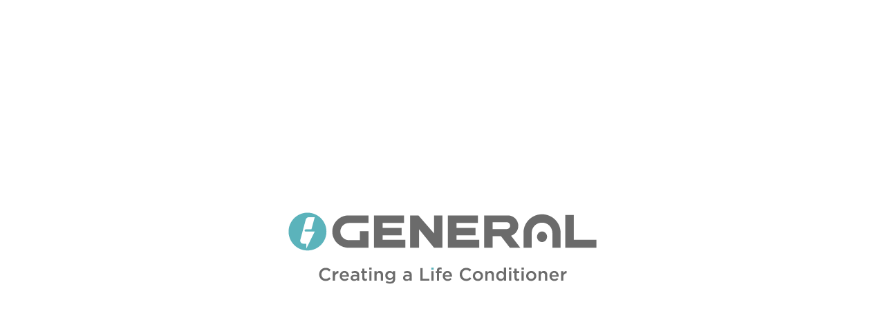

--- FILE ---
content_type: text/html; charset=UTF-8
request_url: https://recruit.fujitsu-general.com/voice/
body_size: 668
content:
<!doctype html>
<html lang="en" dir="ltr">

<head>
    <meta charset="utf-8">
    <meta http-equiv="X-UA-Compatible" content="IE=edge">
    <meta name="format-detection" content="telephone=no">
    <title>The page has moved. - GENERAL Inc.</title>
    <meta http-equiv="refresh" content="0; url=https://www.generalww.com/recruit/index.html">
    <!--<script>
setTimeout("link()", 0);
function link(){
location.href='/';
}
</script>-->
    <script src="/resources/js/head.js"></script>
</head>

<body style="background: #fff;">
    <div
        style="color:#f1f1f1; font-size:12px; font-family: Arial, sans-serif'; margin-left: auto; margin-right: auto; text-align: center;">
        The page has moved.</div>
</body>

</html>


--- FILE ---
content_type: text/html; charset=UTF-8
request_url: https://www.generalww.com/recruit/index.html
body_size: 28438
content:
<!DOCTYPE html>
<html lang="ja">

<head>
  <!-- Google tag (gtag.js) -->
  <script async src="https://www.googletagmanager.com/gtag/js?id=G-QHLNXF8GKR"></script>
  <script>
    window.dataLayer = window.dataLayer || [];
    function gtag() { dataLayer.push(arguments); }
    gtag('js', new Date());

    gtag('config', 'G-QHLNXF8GKR');
  </script>
  <meta charset="UTF-8">
  <meta name="viewport" content="width=device-width, initial-scale=1.0">
  <meta name="description" content="株式会社ゼネラル（GENERAL Inc.）の2027年新卒採用情報ページ。「やったことがない。だから面白い。」新卒採用エントリー受付中！">
  <meta name="og:description" content="株式会社ゼネラル（GENERAL Inc.）の2027年新卒採用情報ページ。「やったことがない。だから面白い。」新卒採用エントリー受付中！">
  <meta property="og:url" content="https://www.generalww.com/recruit/index.html">
  <meta property="og:site_name" content="株式会社ゼネラル - GENERAL Inc. | Japan">
  <meta property="og:image" content="https://www.generalww.com/recruit/resource/images/ogp-recruit-top-ogp_v1.jpg" />
  <title>新卒採用 やったことがない。だから面白い。 | 株式会社ゼネラル - GENERAL Inc. | Japan</title>
  <link rel="apple-touch-icon" href="/shared/img-0000-social-apple-touch-icon-01.png">
  <link rel="icon" href="/resources/icon/favicon.ico">
  <!-- <link rel="icon" href="./resource/images/favicon.ico"> -->

  <!-- フォント -->
  <link rel="preconnect" href="https://fonts.googleapis.com">
  <link rel="preconnect" href="https://fonts.gstatic.com" crossorigin>
  <link href="https://fonts.googleapis.com/css2?family=Noto+Sans+JP:wght@100..900&display=swap" rel="stylesheet">
  <link rel="stylesheet" href="https://cdn.jsdelivr.net/npm/yakuhanjp@4.0.0/dist/css/yakuhanjp.css">
  <link rel="stylesheet" href="./resource/css/common_min.css">
  <link rel="stylesheet" href="./resource/css/top_min.css">
  <link rel="stylesheet" href="https://use.typekit.net/eii3oas.css">
  <script src="https://unpkg.com/micromodal/dist/micromodal.min.js"></script>
  <script>
  var hostname = window.location.hostname;
    if (hostname == "staging.generalww.com" || hostname == "www.generalww.com") {
      var autoBlock = document.createElement("script");
      autoBlock.src =
        "https://cdn-au.onetrust.com/consent/019b0103-77db-7472-b01e-e2fe1d08fbc7/OtAutoBlock.js";
      autoBlock.type = "text/javascript";
      var sdk = document.createElement("script");
      sdk.src =
        "https://cdn-au.onetrust.com/scripttemplates/otSDKStub.js";
      sdk.type = "text/javascript";
      sdk.async = true;
      sdk.setAttribute(
        "data-domain-script",
        "019b0103-77db-7472-b01e-e2fe1d08fbc7"
      );
      document.head.append(autoBlock, sdk);
    }
    </script>

  <!-- スタイル -->
  <style>
    .js_1 {
      opacity: 0;
    }

    .js-topimg-1 {
      z-index: -3;
      /* opacity: 0; */
    }

    .js-topimg-2 {
      z-index: -2;
      opacity: 0;
    }

    .js-topimg-3 {
      z-index: -1;
      opacity: 0;
    }

    .loading {
      position: fixed;
      top: 0;
      left: 0;
      width: 100%;
      height: 100%;
      background-color: #ffffff;
      z-index: 9999;
      display: flex;
      align-items: center;
      justify-content: center;
    }

    .loading__inner {
      display: flex;
      align-items: center;
      justify-content: center;
    }

    .load {
      font-size: 3rem;
      color: #090909;
      text-align: center;
      width: 500px;
      clip-path: polygon(0% 0%, 100% 0%, 100% 100%, 0% 100%);
    }

    .loadingbg {
      position: fixed;
      top: 0;
      left: 0;
      width: 100%;
      height: 100%;
      background-color: #818181;
      z-index: 5;
      /* display: none; */
    }
  </style>

</head>

<body id="top">
  <header class="c-header">
    <div class="c-header__inner">
      <div class="c-header__logo">
        <a href="/recruit/index.html">
          <h1><img class="c-headerlogo-white" src="./resource/images/company-logo-white.svg" alt="ゼネラル新卒採用サイト">
            <img class="c-headerlogo-main" src="./resource/images/company-logo-primary.svg" alt="ゼネラル新卒採用サイト">
          </h1>
        </a>
      </div>
      <nav>
        <ul class="c-header__nav">
          <li class="c-header__nav-item"><a href="/recruit/info.html" class="c-header__nav-item-text">採用情報</a></li>
          <li class="c-header__nav-item-mypage"><a target="_blank"
              href="https://job.axol.jp/bx/s/fujitsu-general_27/mypage/login" class="c-btn-header-black">MYPAGE<span
                class="u-visually-hidden">(別ウィンドウで開く)</span></a></li>
          <li class="c-header__nav-item-entry"><a target="_blank"
              href="https://job.axol.jp/bx/s/fujitsu-general_27/entry/agreement" class="c-btn-header-entry">ENTRY<span
                class="u-visually-hidden">(別ウィンドウで開く)</span></a>
          </li>

        </ul>
      </nav>
    </div>
  </header>

  <main>
    <div class="c-hamburgerButton">
      <button class="hamburger" type="button" id="js-buttonHamburger" aria-expanded="false">
        <span class="hamburger-line">
          <span class="visuallyHidden">メニューを開閉する</span>
        </span>
      </button>
    </div>
    <div class="overlay" id="js-overlay"></div>
    <!-- ハンバーガーメニュー -->
    <div class="modal-container" id="modal-1" aria-hidden="true">
      <div tabindex="-1" data-micromodal-close>
        <div role="dialog" aria-modal="true" aria-labelledby="modal-1-title">
          <div id="modal-1-content" class="c-hamburger-content">
            <div class="c-hamburger-log">
              <a href="/recruit/index.html"><img class="c-hamburger-log-img"
                  src="./resource/images/company-logo-white.svg" alt="ゼネラル新卒採用サイト">
              </a>
            </div>
            <ul class="menu-list">
              <li class="menu-item">
                <div class="c-button-underline">
                  <a href="/recruit/index.html" class="c-button-underline__contents">TOP</a>
                </div>
              </li>
              <li class="menu-item">
                <div class="c-button-underline">
                  <a href="/recruit/info.html" class="c-button-underline__contents">採用情報</a>
                </div>
              </li>
            </ul>
            <ul class="c-hamburger-buttons">
              <li class="c-hamburger-button"><a target="_blank"
                  href="https://job.axol.jp/bx/s/fujitsu-general_27/entry/agreement"
                  class="c-btn-hamburger-entry">ENTRY<span class="u-visually-hidden">(別ウィンドウで開く)</span></a></li>
              <li class=""><a target="_blank" href="https://job.axol.jp/bx/s/fujitsu-general_27/mypage/login"
                  class="c-btn-hamburger-black">MYPAGE<span class="u-visually-hidden">(別ウィンドウで開く)</span></a></li>
            </ul>
            <div class="c-hamburger-external">
              <div class="c-hamburger-external-corporate">
                <p><a href="/jp/index.html">コーポレートサイトへ</a></p>
              </div>
              <div class="c-hamburger-external-rivacyPolicy">
                <p><a href="/jp/privacy/index.html">個人情報保護ポリシー</a></p>
              </div>
            </div>
          </div>
        </div>
      </div>
    </div>
    <div class="loading js_2">
      <div class="loading__inner">
        <img src="./resource/images/img_rockup_logo.svg" class="load js_1" alt="">
      </div>
    </div>
    <div class="loadingbg js_2-1">
    </div>
    <div class="p-top-particle">
      <div id="particl" class="p-top-particle__overlay"></div>
    </div>
    <section id="firstview" class="p-top-firstview">
      <div class="p-top-firstview__imgWrapper">
        <div class="p-top-firstview__imgWrapper-img p-top-firstview__imgWrapper-img--first js-topimg-1"></div>
        <div class="p-top-firstview__imgWrapper-img p-top-firstview__imgWrapper-img--second js-topimg-2"></div>
        <div class="p-top-firstview__imgWrapper-img p-top-firstview__imgWrapper-img--third js-topimg-3"></div>
      </div>
      <div class="p-top-firstview__sloganContaner">
        <div class="p-top-firstview__slogan">
          <p aria-label="やったことがない。">
            <span class="js-slogan" aria-hidden="true">や</span><span class="js-slogan" aria-hidden="true">っ</span><span
              class="js-slogan" aria-hidden="true">た</span><span class="js-slogan" aria-hidden="true">こ</span><span
              class="js-slogan" aria-hidden="true">と</span><span class="js-slogan" aria-hidden="true">が</span><span
              class="js-slogan" aria-hidden="true">な</span><span class="js-slogan" aria-hidden="true">い</span><span
              class="js-slogan" aria-hidden="true">。</span>
          </p>
        </div>
        <!-- <br> -->
        <div class="p-top-firstview__slogan">
          <p aria-label="だから面白い。">
            <span class="js-slogan" aria-hidden="true">だ</span><span class="js-slogan" aria-hidden="true">か</span><span
              class="js-slogan" aria-hidden="true">ら</span><span class="js-slogan" aria-hidden="true">面</span><span
              class="js-slogan" aria-hidden="true">白</span><span class="js-slogan" aria-hidden="true">い</span><span
              class="js-slogan" aria-hidden="true">。</span>
          </p>
        </div>
      </div>
    </section>

    <section class="p-top-message">
      <hgroup>
        <h2 class="p-top-message__title">世界を、未来を、変えるのは<br>
          "前例のないモノ"</h2>
        <p class="p-top-message__content">初めて挑むことは不安や試練だけでなく、大きな驚きと成長を秘めている。<br><br>
          私たちは、"やったことがない"ことに挑む人を求めている。<br><br>
          挑戦の証である失敗を歓迎し、その先の可能性を共に切り拓く環境がここにはある。<br><br>
          さあ、ここからキミの冒険が始まる。</p>
      </hgroup>
    </section>


    <section class="p-top-works p-top-inner">
      <hgroup class="p-top-works_hgroup">
        <h2 class="c-title">Work</h2>
        <p class="c-subTitle">高い技術力×イノベーションを生み出す力</p>
      </hgroup>
      <div class="p-top-works__contents">
        <!-- <div class="p-top-works__counter">
          <p class="p-top-works__counter-num js-countNum">0<span class="js-countup">1</span></p>
          <div class="p-top-works__content-inner-numbar-bar"></div>
          <div class="p-top-works__counter-title js-workTile ">「多様な知見が集まり結実する、“ものづくり”の現場」</div>
          <div class="p-fade"></div>
        </div>
        <div class="p-top-works__content-imgWrapper">
          <div class="p-top-works__content-imgWrapper-img js-workImg"></div>
        </div> -->

        <div class="p-top-works__contentWrapper">
          <div class="p-top-works__content js-work-first">
            <div class="p-top-works__content-inner">
              <div class="p-top-works__content-inner-numbar">
                <div class="p-top-works__content-inner-numbar-wrapper">
                  <p class="p-top-works__counter-num js-workOpacity-1">01</p>
                  <div class="p-top-works__content-inner-numbar-bar-1"></div>
                </div>
              </div>
              <div class="js-workOpacity-1">
                <h3 class="p-top-works__content-title js-workTile-1">「多様な知見が集まり結実する、
                  “ものづくり”の現場」</h3>
                <p class="p-top-works__content-text--start js-workOpacity-1">ひとつの空間で交差する知とアイデア。作り出すのは明日の技術。<br><br>
                  全ての事業の開発拠点である川崎本社で、日々、異なる分野のエンジニアたちが協力してinnovationを形にしている。<br><br>
                  そして、それは温度や環境や国を超え、各分野のプロフェッショナルである社員によって世界中の人々に届けられ、極限の地、災害時、緊急時、人々を支える製品やシステムへと進化する。</p>
              </div>
            </div>
            <div class="p-top-works__content-imgWrapper js-workOpacity-1">
              <div class="p-top-works__content-imgWrapper-img-1 js-workImg-1"></div>
              <!-- <img class="p-top-works__content-imgWrapper-img " src="./resource/images/recruit-top-work-01.png" alt=""> -->
            </div>
          </div>
          <div class="p-top-works__content js-work">
            <div class="p-top-works__content-inner">
              <div class="p-top-works__content-inner-numbar">
                <div class="p-top-works__content-inner-numbar-wrapper">
                  <p class="p-top-works__counter-num js-workOpacity-2">02</p>
                  <div class="p-top-works__content-inner-numbar-bar-2"></div>
                </div>
              </div>
              <div class="js-workOpacity-2">
                <h3 class="p-top-works__content-title ">「50℃の熱波も、-25℃の吹雪も、豪雨も、災害も。この品質が人々を包む」</h3>
                <p class="p-top-works__content-text js-workOpacity-2">私たちが提供するのは、どんな過酷な環境でも快適さや安心安全を届ける技術。<br><br>
                  “試験”ではなく“現場”で証明されるこの品質。常識を覆し、今の"当たり前"を作り出してきた、世界初業界初の技術や製品。<br><br>
                  その背景にあるのは、技術者たちの情熱と革新を追い求めた研鑽。次に挑むのはどんな課題やひらめきか、あなたとともに見据えたい。</p>
                <div class="c-button-underline c-button-underline--right js-workOpacity-2">
                  <a href="/jp/r-and-d/index.html" class="c-button-underline__contents">特許・技術</a>
                </div>
              </div>
            </div>
            <div class="p-top-works__content-imgWrapper js-workOpacity-2">
              <div class="p-top-works__content-imgWrapper-img-2 js-workImg-2"></div>
              <!-- <img
                class="p-top-works__content-imgWrapper-img js-workImg-2" src="./resource/images/recruit-top-work-02.png" alt=""> -->
            </div>
          </div>
          <div class="p-top-works__content js-work-last">
            <div class="p-top-works__content-inner">
              <div class="p-top-works__content-inner-numbar">
                <div class="p-top-works__content-inner-numbar-wrapper">
                  <p class="p-top-works__counter-num js-workOpacity-3">03</p>
                  <div class="p-top-works__content-inner-numbar-bar-3"></div>
                </div>
              </div>
              <div class="js-workOpacity-3">
                <h3 class="p-top-works__content-title">「"仲間"と"技術"が、未来を創る」</h3>
                <p class="p-top-works__content-text--end js-workOpacity-3">
                  空調や防災無線という、私たちが得意とする分野。<br>
                  それらは決して独りで完結する仕事ではない。<br><br>
                  仲間と一緒に作りあげる仕事だからこそ、<br><br>
                  一人ひとりの強みを発揮する環境を整えている。<br><br>
                  チームや部門や職種を超えて、シナジーが生みだされる環境が作られている。<br><br>
                  ひとりのひらめきや挑戦を皆で後押しする雰囲気がある。<br><br>あなたの声が必要だ。
                </p>
              </div>
            </div>
            <div class="p-top-works__content-imgWrapper js-workOpacity-3">
              <div class="p-top-works__content-imgWrapper-img-3 js-workImg-3"></div>
              <!-- <img class="p-top-works__content-imgWrapper-img js-workImg-3" src="./resource/images/recruit-top-work-03.png"
                alt=""> -->
            </div>
          </div>
        </div>
      </div>
    </section>
    <section class="p-top-aboutUs p-top-inner">
      <hgroup class="p-top-works_hgroup">
        <h2 class="c-title">About us</h2>
        <p class="c-subTitle">わたしたちについて</p>
      </hgroup>

      <div class="p-top-aboutUs_imgWrapper">
        <svg xmlns="http://www.w3.org/2000/svg" xmlns:xlink="http://www.w3.org/1999/xlink" viewBox="0 0 2552 1405">
          <defs>
            <style>
              .cls-1,
              .cls-2 {
                fill: none;
                stroke: #fff;
                stroke-miterlimit: 10;
              }

              .cls-3 {
                fill: #fff;
                stroke-width: 0px;
              }

              .cls-2 {
                stroke-width: 2px;
                stroke-dasharray: 1250px;
              }
            </style>
          </defs>
          <g id="_レイヤー_1" data-name="レイヤー 1">
            <image width="2552" height="1405" href="./resource/images/img_map.svg" />
            <circle class="cls-3" cx="843.73" cy="714.18" r="5" />
            <circle class="cls-3" cx="1166.04" cy="1105.69" r="5" />
            <path class="cls-3"
              d="M1113.22,587.97c0,1.75-.6,3.08-.83,3.55-1.28,2.48-4.03,4.42-7.1,4.39-3.97-.04-7.94-3.36-7.94-7.94s3.55-7.94,7.94-7.94,7.94,3.55,7.94,7.94Z" />
            <circle class="cls-3" cx="1912.5" cy="611.95" r="5" />
            <circle class="cls-3" cx="2135.96" cy="935.83" r="5" />
            <circle class="cls-3" cx="703.63" cy="743.24" r="5" />
            <circle class="cls-3" cx="274.28" cy="494.11" r="5" />
            <circle class="cls-3" cx="506.63" cy="682.28" r="5" />
            <circle class="cls-3" cx="237.18" cy="494.11" r="5" />
            <path class="cls-2"
              d="M1105.29,586.66c-11.67-4.44-82.52-30.04-158.71,7.27-75.83,37.14-99.14,108.27-102.85,120.25" />
            <path class="cls-2"
              d="M1105.29,586.78c-31.83-8.61-108.09-24.86-197.27,0-131.83,36.74-192.23,135.5-204.38,156.46" />
            <path class="cls-2"
              d="M1101.72,587.97c-77.41-45.34-220.06-115.43-412.56-136.05-180.68-19.36-326.6,13.29-410.8,38.87" />
            <path class="cls-2"
              d="M1103.29,586.73c-58.26-45.72-201.49-145.49-412.56-170.5-217.78-25.81-384.74,42.54-451.44,74.21" />
            <path class="cls-2" d="M1104.66,587.97s-323.82-166.83-598.03,94.31" />
            <path class="cls-2" d="M1105.29,588.68s87.91,139.11,60.75,517.02" />
            <path class="cls-2"
              d="M1105.09,591.33c72.66-54.61,174.97-110.43,302.14-123.24,276.61-27.85,563.77,158.62,730.16,469.77" />
          </g>
          <g id="_レイヤー_2" data-name="レイヤー 2">
            <path class="cls-2"
              d="M1105.29,586.66c22.3-25.74,165.05-185.01,396.09-183.73,246.37,1.36,392.01,184.18,411.12,209.02" />
          </g>
        </svg>
      </div>
      <div class="p-top-aboutUs_contentsWrapper">
        <p class="c-text p-top-aboutUs-text">
          私たちは、空調機事業とテックソリューション事業を通じて、０からモノを生み出し、世界中の人々に快適・安全・便利を提供しているメーカーです。<br><br>
          1936年の創業以来、私たちは「高い技術力」と「革新的なモノづくり」を追求し、人々の暮らしや社会を豊かにする挑戦を続けています。
          その技術と情熱は、世界100カ国以上に広がる「グローバルチャネル」を通じ、革新的なモノ・コト・サービスとして世界中に送り届けられています。<br><br>
          そして、技術力と創造力を武器に、未来の子供たちの笑顔や地球環境という"全てのLIFE" を守り続ける――それが私たちの使命であり、ビジョンです。
        </p>
        <div class="c-button-underline">
          <a href="/jp/corporate/profile/fg-way.html" class="c-button-underline__contents">
            The GENERAL Way<wbr />（企業理念）</a>
        </div>
      </div>
    </section>
    <section class="p-top-environment">
      <div class="p-top-inner">
        <hgroup class="p-top-works_hgroup">
          <h2 class="c-title c-title--sustainable">Environment</h2>
          <!-- <p class="c-subTitle">やったことがない。だから面白い。</p> -->
        </hgroup>
        <h3 class="c-title-lv4--black c-title-linebar p-top-environment__title">社員へのサポート</h3>
        <div class="p-top-environment_container">
          <div class="p-top-environment_support">
            <div class="p-top-environment_support-title">年間休日数</div>
            <div class="p-top-environment_support-icon"><img class="p-top-environment_support-icon-img"
                src="./resource/images/icon-calendar.svg" alt=""></div>
            <div class="p-top-environment_support-text">
              <span class="js-countupAnimation p-top-environment_support-text-number">126</span><span
                class="p-top-environment_support-text-unit">日</span>
            </div>
          </div>
          <div class="p-top-environment_support">
            <div class="p-top-environment_support-title">初年度有給休暇付与日数</div>
            <div class="p-top-environment_support-icon"><img class="p-top-environment_support-icon-img"
                src="./resource/images/icon-umbrella.svg" alt=""></div>
            <div class="p-top-environment_support-text">
              <span class="js-countupAnimation p-top-environment_support-text-number">20</span><span
                class="p-top-environment_support-text-unit">日</span>
            </div>
          </div>
          <div class="p-top-environment_support">
            <div class="p-top-environment_support-title">平均残業時間</div>
            <div class="p-top-environment_support-icon"><img class="p-top-environment_support-icon-img"
                src="./resource/images/icon-overtime.svg" alt=""></div>
            <div class="p-top-environment_support-text">
              <span class="js-countupAnimation p-top-environment_support-text-number">16.6</span>
              <span class="p-top-environment_support-text-vertical">
                <span>時</span><span>間</span></span>
            </div>
          </div>
          <div class="p-top-environment_support">
            <div class="p-top-environment_support-title">男性の育休取得率</div>
            <div class="p-top-environment_support-icon"><img class="p-top-environment_support-icon-img"
                src="./resource/images/icon-childcare-man.svg" alt=""></div>
            <div class="p-top-environment_support-text">
              <span class="js-countupAnimation p-top-environment_support-text-number">60.4</span><span
                class="p-top-environment_support-text-unit">%</span>
            </div>
          </div>
          <div class="p-top-environment_support">
            <div class="p-top-environment_support-title">女性の育休取得率</div>
            <div class="p-top-environment_support-icon"><img class="p-top-environment_support-icon-img"
                src="./resource/images/icon-childcare-woman.svg" alt=""></div>
            <div class="p-top-environment_support-text">
              <span class="js-countupAnimation p-top-environment_support-text-number">100</span><span
                class="p-top-environment_support-text-unit">%</span>
            </div>
          </div>
          <div class="p-top-environment_support">
            <div class="p-top-environment_support-title">産休･育休取得後の復帰率</div>
            <div class="p-top-environment_support-icon"><img class="p-top-environment_support-icon-img"
                src="./resource/images/icon-returning.svg" alt=""></div>
            <div class="p-top-environment_support-text">
              <span class="js-countupAnimation p-top-environment_support-text-number">100</span><span
                class="p-top-environment_support-text-unit">%</span>
            </div>
          </div>
        </div>
      </div>
    </section>
    <section class="p-top-recruit p-top-inner">
      <hgroup class="p-top-works_hgroup">
        <h2 class="c-title">Recruit</h2>
        <p class="c-subTitle"><span class="p-top-recruit-content">やったことがない。だから面白い。</span></p>
      </hgroup>
    </section>

  </main>
  <footer class="c-footer">
    <div class="c-footer_top">
      <a href="/recruit/info.html" class="c-footer_top-btn c-footer_top-btn--first">
        <div class="c-footer__top-btn-text">
          <p>採用情報</p>
        </div>
        <div class="c-footer__top-btn-icon">
          <!-- <img src="./resource/images/arrow-circle.svg" alt=""> -->
        </div>
      </a>
      <a target="_blank" href="https://job.axol.jp/bx/s/fujitsu-general_27/entry/agreement"
        class="c-footer_top-btn--external">
        <div class="c-footer__top-btn-text">
          <p>ENTRY<span class="u-visually-hidden">(別ウィンドウで開く)</span></p>
        </div>
        <div class="c-footer__top-btn-icon">
          <!-- <img src="./resource/images/arrow-circle.svg" alt=""> -->
        </div>
      </a>
    </div>
    <div class="c-footer_nameChange">
      <a href="/brand/index.html" class="c-footer_nameChange-btn">
        <div class="c-footer__top-btn-text">
          <p>2026年1月1日より「株式会社ゼネラル」へ社名変更しました | 社名変更特設サイト</p>
        </div>
        <div class="c-footer__top-btn-icon">
        </div>
      </a>
    </div>
    <div class="c-footer__brand">
      <div class="c-footer__brand-logo"><a href="/jp/index.html"><img src="./resource/images/company-logo-white.svg"
            alt="ゼネラル新卒採用サイト"></a></div>
      <div class="c-footer__brand-mypage"><a target="_blank"
          href="https://job.axol.jp/bx/s/fujitsu-general_27/mypage/login"
          class="c-btn-black-large--external">MYPAGE<span class="u-visually-hidden">(別ウィンドウで開く)</span></a>
      </div>
    </div>
    <div class="c-footer__bottom">
      <div class="c-footer__bottom-copyLight">
        <p>&copy;
          <script>nowDate = new Date(); nowYear = nowDate.getFullYear(); document.write(nowYear);</script> GENERAL.
        </p>
      </div>
      <div class="c-footer__bottom-siteInfo">
        <div class="p-footer__bottom-corporate">
          <p><a href="/jp/index.html">コーポレートサイトへ</a></p>
        </div>
        <div class="p-footer__bottom-rivacyPolicy">
          <p><a href="/jp/privacy/index.html">個人情報保護ポリシー</a></p>
        </div>
      </div>
    </div>
  </footer>
  <div id="scroll_down" class="p-top-scrollDown scroll_down">
    <p>SCROLL DOWN</p>
  </div>
  <div class="c-footer__scrollToTop">
    <a href="#top"><img src="./resource/images/icon-toTop.svg" alt=""></a>
  </div>
</body>
<script src="./resource/js/particles.js-master/particles.min.js"></script>
<script src="./resource/js/setting.js"></script>
<script src="https://cdn.jsdelivr.net/npm/gsap@3.13.0/dist/gsap.min.js"></script>
<script src="https://cdnjs.cloudflare.com/ajax/libs/gsap/3.12.5/ScrollTrigger.min.js"></script>
<script src="./resource/js/firest-view.js"></script>
<script src="./resource/js/header.js"></script>
<script src="./resource/js/top.js"></script>
<!-- <script src="./resource/js/work.js"></script> -->
<script src="./resource/js/hamburger.js"></script>

</html>

--- FILE ---
content_type: text/css
request_url: https://www.generalww.com/recruit/resource/css/common_min.css
body_size: 3105
content:
/*! destyle.css v4.0.1 | MIT License | https://github.com/nicolas-cusan/destyle.css */*,::before,::after{box-sizing:border-box;border-style:solid;border-width:0;min-width:0}html{line-height:1.15;-webkit-text-size-adjust:100%;-webkit-tap-highlight-color:rgba(0,0,0,0)}body{margin:0}main{display:block}p,table,blockquote,address,pre,iframe,form,figure,dl{margin:0}h1,h2,h3,h4,h5,h6{font-size:inherit;font-weight:inherit;margin:0}ul,ol{margin:0;padding:0;list-style:none}dt{font-weight:bold}dd{margin-left:0}hr{box-sizing:content-box;height:0;overflow:visible;border-top-width:1px;margin:0;clear:both;color:inherit}pre{font-family:monospace,monospace;font-size:inherit}address{font-style:inherit}a{background-color:rgba(0,0,0,0);text-decoration:none;color:inherit}abbr[title]{-webkit-text-decoration:underline dotted;text-decoration:underline dotted}b,strong{font-weight:bolder}code,kbd,samp{font-family:monospace,monospace;font-size:inherit}small{font-size:80%}sub,sup{font-size:75%;line-height:0;position:relative;vertical-align:baseline}sub{bottom:-0.25em}sup{top:-0.5em}svg,img,embed,object,iframe{vertical-align:bottom}button,input,optgroup,select,textarea{-webkit-appearance:none;-moz-appearance:none;appearance:none;vertical-align:middle;color:inherit;font:inherit;background:rgba(0,0,0,0);padding:0;margin:0;border-radius:0;text-align:inherit;text-transform:inherit}button,[type=button],[type=reset],[type=submit]{cursor:pointer}button:disabled,[type=button]:disabled,[type=reset]:disabled,[type=submit]:disabled{cursor:default}:-moz-focusring{outline:auto}select:disabled{opacity:inherit}option{padding:0}fieldset{margin:0;padding:0;min-width:0}legend{padding:0}progress{vertical-align:baseline}textarea{overflow:auto}[type=number]::-webkit-inner-spin-button,[type=number]::-webkit-outer-spin-button{height:auto}[type=search]{outline-offset:-2px}[type=search]::-webkit-search-decoration{-webkit-appearance:none}::-webkit-file-upload-button{-webkit-appearance:button;font:inherit}[type=number]{-moz-appearance:textfield}label[for]{cursor:pointer}details{display:block}summary{display:list-item}[contenteditable]:focus{outline:auto}table{border-color:inherit;border-collapse:collapse}caption{text-align:left}td,th{vertical-align:top;padding:0}th{text-align:left;font-weight:bold}html{scroll-behavior:smooth}body{font-family:YakuHanJP,"nimbus-sans",sans-serif;background-color:#111;color:#f2f2f2}main{width:100%}.c-text{color:#f2f2f2;font-size:18px;font-style:normal}.c-title{font-size:48px;font-weight:700;line-height:1;letter-spacing:.96px}@media(min-width: 48rem){.c-title{font-size:64px;letter-spacing:1.8px}}@media(min-width: 62rem){.c-title{font-size:96px;letter-spacing:1.8px}}.c-subTitle{font-size:24px;font-style:normal;font-weight:700;line-height:160%;letter-spacing:1.92px}@media(min-width: 48rem){.c-subTitle{font-size:32px;letter-spacing:3.2px}}@media(min-width: 62rem){.c-subTitle{font-size:40px;letter-spacing:3.2px}}.c-title-lv2{font-size:40px;font-weight:700;line-height:160%;letter-spacing:.6px;display:block}@media(min-width: 48rem){.c-title-lv2{font-size:64px;letter-spacing:1.28px}}@media(min-width: 62rem){.c-title-lv2{font-size:90px;letter-spacing:1.8px}}.c-subTitle-lv2{font-size:24px;font-style:normal;font-weight:700;line-height:120%;letter-spacing:1.92px;display:block}@media(min-width: 48rem){.c-subTitle-lv2{font-size:40px;letter-spacing:3.2px}}.c-title-lv4,.c-title-lv4--black{font-size:22px;font-weight:700;line-height:160%;letter-spacing:1.76px}@media(min-width: 48rem){.c-title-lv4,.c-title-lv4--black{font-size:28px;letter-spacing:2.24px}}.c-title-lv4--black{color:#111}.c-title-linebar{display:flex}.c-title-linebar::before{content:"";display:inline-block;width:4px;height:object-fit;margin-right:20px;background-color:#008996}.c-title--sustainable{color:#008996}.c-header{position:fixed;top:0;left:0;z-index:100;width:100%;transition:top .5s;transition:transform .3s ease}.c-header.show{transform:translateY(0)}.c-header.hide{transform:translateY(-100%)}.c-header__inner{padding:0 30px;display:flex;justify-content:space-between;backdrop-filter:blur(30px)}.c-header__logo{margin:17px 0}.c-header__logo img{height:32px}.c-headerlogo-main{display:none}.c-header__nav{height:100%;display:flex;align-items:center;gap:8px}.c-header__nav-item-entry{margin-inline-end:40px}@media(min-width: 48rem){.c-header__nav-item-entry{margin-inline-end:0px}}.c-header__nav-item-mypage{display:none}@media(min-width: 48rem){.c-header__nav-item-mypage{display:inline}}.c-header__nav-item-text{display:none}@media(min-width: 48rem){.c-header__nav-item-text{display:block;font-size:16px;font-weight:400;line-height:200%;letter-spacing:1.28px;margin-right:24px;text-decoration:underline;text-underline-offset:.2em;cursor:pointer;color:#f2f2f2}.c-header__nav-item-text:hover{text-decoration:none}}.c-header__nav-item-text.is-active{display:none}@media(min-width: 48rem){.c-header__nav-item-text.is-active{display:block;font-size:16px;font-weight:400;line-height:200%;letter-spacing:1.28px;margin-right:24px;text-decoration:underline;text-underline-offset:.2em;cursor:pointer;color:#111}.c-header__nav-item-text.is-active:hover{text-decoration:none}}.c-footer{position:sticky;top:100vh;z-index:1}.c-footer_top{width:100%;display:flex;flex-direction:column-reverse}@media(min-width: 48rem){.c-footer_top{flex-direction:row}}.c-footer_top-btn{border-top:1px solid #fff;display:flex;justify-content:space-between;align-items:center;width:100%;padding-inline:32px;padding-block:84px;transition:all .3s ease}.c-footer_top-btn:hover{background-color:#333}.c-footer_top-btn::after{content:"";display:block;width:48px;height:48px;background:url("../images/arrow-circle.svg") no-repeat center/contain}.c-footer_top-btn:hover::after{background:url("../images/arrow-circle-white.svg") no-repeat center/contain}@media(min-width: 48rem){.c-footer_top-btn{width:50%}.c-footer_top-btn::after{width:60px;height:60px}}@media(min-width: 48rem){.c-footer_top-btn--first{border-right:1px solid #fff}}.c-footer__top-btn-text{font-size:24px;font-style:normal;font-weight:700;line-height:140%;letter-spacing:2.56px}@media(min-width: 48rem){.c-footer__top-btn-text{font-size:32px}}.c-footer_top-btn--external{border-top:1px solid #fff;display:flex;justify-content:space-between;align-items:center;width:100%;padding-inline:32px;padding-block:84px;transition:all .3s ease}.c-footer_top-btn--external:hover{background-color:#333}.c-footer_top-btn--external::after{content:"";display:block;width:48px;height:48px;background:url("../images/img-icon-blank-black.svg") no-repeat center/contain}.c-footer_top-btn--external:hover::after{background:url("../images/img-icon-blank-white.svg") no-repeat center/contain}@media(min-width: 48rem){.c-footer_top-btn--external{width:50%}.c-footer_top-btn--external::after{width:60px;height:60px}}.c-footer_nameChange{width:100%;display:flex;flex-direction:column-reverse}@media(min-width: 48rem){.c-footer_nameChange{flex-direction:row}}.c-footer_nameChange-btn{border-top:1px solid #fff;border-bottom:1px solid #fff;display:flex;gap:16px;justify-content:space-between;align-items:center;width:100%;padding-inline:32px;padding-block:84px;transition:all .3s ease}.c-footer_nameChange-btn:hover{background-color:#333}.c-footer_nameChange-btn::after{content:"";display:block;min-width:48px;min-height:48px;background:url("../images/arrow-circle.svg") no-repeat center/contain}.c-footer_nameChange-btn:hover::after{background:url("../images/arrow-circle-white.svg") no-repeat center/contain}@media(min-width: 48rem){.c-footer_nameChange-btn::after{min-width:60px;min-height:60px}}.c-footer__brand{display:flex;justify-content:space-between;padding-inline:30px;padding-block-start:48px;margin-block-end:24px;flex-direction:column-reverse;gap:120px}@media(min-width: 48rem){.c-footer__brand{flex-direction:row;margin-block-end:194px}}.c-footer__bottom{display:flex;flex-direction:column-reverse;justify-content:space-between;gap:24px;padding-inline:32px;padding-block-end:32px}@media(min-width: 48rem){.c-footer__bottom{flex-direction:row}}.c-footer__bottom-siteInfo{display:flex;flex-direction:column;gap:16px}@media(min-width: 48rem){.c-footer__bottom-siteInfo{flex-direction:row}}.c-footer__scrollToTop{position:fixed;bottom:32px;right:32px;opacity:1;z-index:100}@media(min-width: 62rem){.c-footer__scrollToTop{bottom:73px;right:40px}}.c-footer__scrollToTop img{width:48px;height:48px}@media(min-width: 48rem){.c-footer__scrollToTop img{width:60px;height:60px}}.c-btn-black{display:inline-flex;align-items:center;justify-content:space-between;font-weight:700;border-radius:50px;text-decoration:none;cursor:pointer;transition:all .3s ease;width:180px;height:55px;font-size:1rem;padding:8px 20px;background:#111;color:#f2f2f2;border:1px solid #f2f2f2}.c-btn-black:hover{background:rgb(64.6,64.6,64.6)}.c-btn-black::after{content:"";width:1em;height:1em;background:url("../images/arrow.svg") no-repeat center/contain}.c-btn-entry{display:inline-flex;align-items:center;justify-content:space-between;font-weight:700;border-radius:50px;text-decoration:none;cursor:pointer;transition:all .3s ease;width:180px;height:55px;font-size:1rem;padding:8px 20px;background:linear-gradient(90deg, #008996 0%, #038C85 20%, #038C7F 40%, #0FA67B 60%, #3FBF77 80%, #62D973 100%);color:#f2f2f2;border:1px solid #f2f2f2}.c-btn-entry:hover{background:#f2f2f2;color:#008996;border-color:#008996}.c-btn-entry::after{content:"";width:1em;height:1em;background:url("../images/arrow.svg") no-repeat center/contain}.c-btn-entry:hover{padding-inline-end:15px}.c-btn-header-black{display:inline-flex;align-items:center;justify-content:space-between;font-weight:700;border-radius:50px;text-decoration:none;cursor:pointer;transition:all .3s ease;width:180px;height:55px;font-size:1rem;padding:8px 20px;background:#111;color:#f2f2f2;border:1px solid #f2f2f2}.c-btn-header-black:hover{background:rgb(64.6,64.6,64.6)}.c-btn-header-black::after{content:"";width:1em;height:1em;background:url("../images/icon-external.svg") no-repeat center/contain}.c-btn-header-sustainable{display:inline-flex;align-items:center;justify-content:space-between;font-weight:700;border-radius:50px;text-decoration:none;cursor:pointer;transition:all .3s ease;width:180px;height:55px;font-size:1rem;padding:8px 20px;background:linear-gradient(90deg, #008996 0%, #038C85 20%, #038C7F 40%, #0FA67B 60%, #3FBF77 80%, #62D973 100%);color:#f2f2f2;border:1px solid #f2f2f2}.c-btn-header-sustainable::after{content:"";width:1em;height:1em;background:url("../images/arrow.svg") no-repeat center/contain}.c-btn-hamburger-entry{display:inline-flex;align-items:center;justify-content:space-between;font-weight:700;border-radius:50px;text-decoration:none;cursor:pointer;transition:all .3s ease;width:311px;height:81px;font-size:24px;padding:8px 44px;background:linear-gradient(90deg, #008996 0%, #038C85 20%, #038C7F 40%, #0FA67B 60%, #3FBF77 80%, #62D973 100%);color:#f2f2f2;border:1px solid #f2f2f2}.c-btn-hamburger-entry:hover{background:#f2f2f2;color:#008996;border-color:#008996}.c-btn-hamburger-entry::after{content:"";width:1em;height:1em;background:url("../images/icon-external.svg") no-repeat center/contain}.c-btn-hamburger-entry:hover::after{content:"";width:1em;height:1em;background:url("../images/img-icon-blank-green.svg") no-repeat center/contain}.c-btn-hamburger-black{display:inline-flex;align-items:center;justify-content:space-between;font-weight:700;border-radius:50px;text-decoration:none;cursor:pointer;transition:all .3s ease;width:311px;height:81px;font-size:24px;padding:8px 44px;background:#111;color:#f2f2f2;border:1px solid #f2f2f2}.c-btn-hamburger-black:hover{background:rgb(64.6,64.6,64.6)}.c-btn-hamburger-black::after{content:"";width:1em;height:1em;background:url("../images/icon-external.svg") no-repeat center/contain}.c-btn-header-entry{display:flex;align-items:center;justify-content:space-evenly;width:89px;height:38px;font-weight:700;border-radius:5px;border:1px solid #f2f2f2;background:linear-gradient(90deg, #008996 0%, #038C85 20%, #038C7F 40%, #0FA67B 60%, #3FBF77 80%, #62D973 100%);color:#f2f2f2;transition:all .3s ease}.c-btn-header-entry::after{content:"";width:1em;height:1em;background:url("../images/icon-external.svg") no-repeat center/contain}.c-btn-header-entry:hover{background:#f2f2f2;color:#008996;border-color:#008996}.c-btn-header-entry:hover::after{content:"";width:1em;height:1em;background:url("../images/img-icon-blank-green.svg") no-repeat center/contain}@media(min-width: 48rem){.c-btn-header-entry{display:inline-flex;align-items:center;justify-content:space-between;font-weight:700;border-radius:50px;text-decoration:none;cursor:pointer;transition:all .3s ease;width:180px;height:55px;font-size:1rem;padding:8px 20px;background:linear-gradient(90deg, #008996 0%, #038C85 20%, #038C7F 40%, #0FA67B 60%, #3FBF77 80%, #62D973 100%);color:#f2f2f2;border:1px solid #f2f2f2}.c-btn-header-entry:hover{background:#f2f2f2;color:#008996;border-color:#008996}}.c-btn-black-large{display:inline-flex;align-items:center;justify-content:space-between;font-weight:700;border-radius:50px;text-decoration:none;cursor:pointer;transition:all .3s ease;width:311px;height:81px;font-size:1.25rem;padding:8px 40px;background:#111;color:#f2f2f2;border:1px solid #f2f2f2}.c-btn-black-large:hover{background:rgb(64.6,64.6,64.6)}.c-btn-black-large::after{content:"";width:1em;height:1em;background:url("../images/arrow.svg") no-repeat center/contain}.c-btn-black-large:hover{padding-inline-end:20px}.c-btn-black-large--external{display:inline-flex;align-items:center;justify-content:space-between;font-weight:700;border-radius:50px;text-decoration:none;cursor:pointer;transition:all .3s ease;width:311px;height:81px;font-size:1.25rem;padding:8px 40px;background:#111;color:#f2f2f2;border:1px solid #f2f2f2}.c-btn-black-large--external:hover{background:rgb(64.6,64.6,64.6)}.c-btn-black-large--external::after{content:"";width:1em;height:1em;background:url("../images/icon-external.svg") no-repeat center/contain}.c-button-underline{display:flex}.c-button-underline--right{justify-content:flex-end}.c-button-underline__contents{display:flex;align-items:center;justify-content:space-between;gap:35px;padding:18px 16px 12px 8px;border-bottom:1px solid #f2f2f2;font-size:18px;font-weight:400;color:#f2f2f2;cursor:pointer;line-height:1.6;word-break:keep-all;transition:all .3s ease;width:100%}.c-button-underline__contents::after{content:"";min-width:1.5em;min-height:1.5em;background:url("../images/arrow-circle.svg") no-repeat center/contain;background-size:contain}.c-button-underline__contents:hover::after{background:url("../images/arrow-circle-white.svg") no-repeat center/contain}@media(min-width: 48rem){.c-button-underline__contents{width:auto;min-width:372px}}.c-inner{display:block;padding-inline:24px;max-inline-size:87.5rem;inline-size:100%;margin-inline:auto}@media(min-width: 48rem){.c-inner{padding-inline:57px}}.c-inner--noPadding{display:block;padding-inline:24px;max-inline-size:120rem;inline-size:100%;margin-inline:auto}@media(min-width: 48rem){.c-inner--noPadding{padding-inline:57px}}.c-hgroup-lv2{padding-block-start:72px;margin-block-end:0px}@media(min-width: 48rem){.c-hgroup-lv2{margin-block-end:32px}}.visuallyHidden{border:0;clip:rect(0 0 0 0);clip-path:inset(50%);height:1px;margin:-1px;overflow:hidden;padding:0;position:absolute;white-space:nowrap;width:1px}.c-hamburgerButton{position:fixed;right:0px;top:0px;width:66px;height:66px;display:flex;justify-content:center;align-items:center;z-index:200}@media(min-width: 48rem){.c-hamburgerButton{display:none}}.hamburger{-webkit-appearance:none;-moz-appearance:none;appearance:none;background-color:#111;border:1px solid #fff;border-radius:10px;width:38px;height:38px;display:flex;justify-content:center;align-items:center;cursor:pointer;position:relative;transition:background-color .3s,transform .3s}.c-hamburger-log{width:100%;height:66px;display:flex;justify-content:center;align-items:center}.c-hamburger-log-img{width:146px;height:32px;aspect-ratio:73/16}.hamburger-line{--bg-color: #fff;width:18px;height:2px;background-color:var(--bg-color);position:relative;transition:.4s}.hamburger-line::before,.hamburger-line::after{content:"";position:absolute;width:100%;height:100%;background-color:var(--bg-color);transition:.4s}.hamburger-line::before{top:-6px}.hamburger-line::after{top:6px}.hamburger[aria-expanded=true] .hamburger-line{transform:rotate(45deg)}.hamburger[aria-expanded=true] .hamburger-line::before{opacity:0}.hamburger[aria-expanded=true] .hamburger-line::after{transform:rotate(-90deg);top:0}.overlay{background-color:#333;cursor:pointer;height:100vh;left:0;opacity:0;position:fixed;top:0;transition:opacity .6s,visibility .6s;visibility:hidden;width:100vw;z-index:100}@media(min-width: 48rem){.overlay{display:none}}.overlay.active{opacity:.8;visibility:visible}.modal-container{background-color:#111;position:fixed;z-index:101;height:100%;right:-100%;transition:right .6s ease-in-out;width:100%}@media(min-width: 48rem){.modal-container{display:none}}.modal-container[aria-hidden=false]{overflow-y:scroll;right:0;transition:right .6s ease-in-out}.menu-list{box-sizing:border-box;padding-inline:24px;width:100%}.menu-item{margin-top:20px;text-align:center}.menu-link{display:inline-block}.c-hamburger-buttons{margin-block-start:40px;display:flex;flex-flow:column;justify-content:center;align-items:center;gap:32px}.c-hamburger-external{position:sticky;top:98vh;left:32px;font-size:14px;font-weight:400;line-height:200%;letter-spacing:1.12px;padding-inline:24px;padding-block-end:25px}.c-hamburger-content{min-height:100vh}.u-externalLink::after{content:"";display:inline-block;margin-inline-start:.5ch;width:1em;height:1em;background-image:url(../images/icon-external.svg);background-size:contain;background-repeat:no-repeat;background-position:center}.u-mt64{margim-top:64px}@media(min-width: 48rem){.u-only-sp{display:none}}.u-visually-hidden{position:absolute;width:1px;height:1px;padding:0;margin:-1px;overflow:hidden;clip:rect(0, 0, 0, 0);white-space:nowrap;border:0}


--- FILE ---
content_type: text/css
request_url: https://www.generalww.com/recruit/resource/css/top_min.css
body_size: 2277
content:
.p-top-inner{max-width:1920px;margin-inline:auto}.p-top-environment__title{padding-inline:24px}@media(min-width: 48rem){.p-top-environment__title{padding-inline:64px}}@media(min-width: 75rem){.p-top-environment__title{padding-inline:8px;margin-left:160px}}.p-top-firstview{width:100%;height:100dvh;max-height:2000px;overflow:hidden;position:relative;z-index:2}.p-top-particle{position:fixed;top:0;left:0;width:100%;height:100%;z-index:1;opacity:0;pointer-events:none}.p-top-particle__overlay{display:flex;justify-content:center;align-items:center;position:absolute;width:100%;height:100%;z-index:1}.p-top-firstview__imgWrapper{width:100%;height:100dvh;overflow:hidden;position:fixed;top:0;left:0;z-index:-1;pointer-events:none}.p-top-firstview__imgWrapper-img{width:100%;height:100dvh;-o-object-fit:cover;object-fit:cover;overflow:hidden;opacity:0;position:absolute;transform:scale(1.05)}.p-top-firstview__imgWrapper-img--first{opacity:1;background-image:url(../images/recruit-top-firstview-sp-01.webp);background-repeat:no-repeat;background-size:cover;background-position:center}@media(orientation: portrait){.p-top-firstview__imgWrapper-img--first{background-image:url(../images/recruit-top-firstview-sp-01.webp)}}@media(orientation: landscape){.p-top-firstview__imgWrapper-img--first{background-image:url(../images/recruit-top-firstview-01.webp)}}.p-top-firstview__imgWrapper-img--second{background-image:url(../images/recruit-top-firstview-sp-02.webp);background-repeat:no-repeat;background-size:cover;background-position:center}@media(orientation: portrait){.p-top-firstview__imgWrapper-img--second{background-image:url(../images/recruit-top-firstview-sp-02.webp)}}@media(orientation: landscape){.p-top-firstview__imgWrapper-img--second{background-image:url(../images/recruit-top-firstview-02.webp)}}.p-top-firstview__imgWrapper-img--third{background-image:url(../images/recruit-top-firstview-sp-03.webp);background-repeat:no-repeat;background-size:cover;background-position:center}@media(orientation: portrait){.p-top-firstview__imgWrapper-img--third{background-image:url(../images/recruit-top-firstview-sp-03.webp)}}@media(orientation: landscape){.p-top-firstview__imgWrapper-img--third{background-image:url(../images/recruit-top-firstview-03.webp)}}.p-top-firstview__sloganContaner{height:auto;position:fixed;display:flex;flex-flow:column;row-gap:8px;bottom:40px;left:24px}@media(min-width: 48rem){.p-top-firstview__sloganContaner{bottom:90px;left:88px;row-gap:24px}}.p-top-firstview__slogan{overflow:hidden;font-size:2rem;font-weight:700;color:#f2f2f2}@media(min-width: 48rem){.p-top-firstview__slogan{font-size:4.5rem}}@media(min-width: 62rem){.p-top-firstview__slogan{font-size:6rem}}.p-top-firstview__slogan span{display:inline-block}.p-top-message{width:100%;padding-bottom:40dvh;display:flex;justify-content:center;position:relative;z-index:2;opacity:0;will-change:opacity}.p-top-message__title{color:#f2f2f2;text-align:center;font-size:24px;font-style:normal;font-weight:700;line-height:160%;letter-spacing:1.92px;margin-bottom:16px}@media(min-width: 48rem){.p-top-message__title{font-size:40px;letter-spacing:3.2px}}.p-top-message__content{color:#f2f2f2;text-align:center;font-size:16px;font-style:normal;font-weight:400;line-height:200%;letter-spacing:1.2px;margin-inline:24px}@media(min-width: 48rem){.p-top-message__content{font-size:18px;letter-spacing:1.44px}}@media(min-width: 62rem){.p-top-works{color:#f2f2f2;position:relative;z-index:2}}.p-fade{height:20px;mask-image:linear-gradient(to bottom, rgb(0, 0, 0) 0%, rgba(0, 0, 0, 0) 100%);-webkit-mask-image:linear-gradient(to bottom, rgb(0, 0, 0) 0%, rgba(0, 0, 0, 0) 100%)}@media(min-width: 62rem){.p-fade{display:none}}.p-top-works__contentWrapper{position:relative;z-index:3}.p-top-works__content{display:flex;flex-direction:column;margin-block-end:88px}@media(min-width: 75rem){.p-top-works__content{display:grid;grid-template-columns:160px auto 50%;grid-template-rows:144px auto;margin-block-end:131px}}.p-top-works__content-inner{width:100%;padding-inline:24px}@media(min-width: 48rem){.p-top-works__content-inner{padding-inline:64px}}@media(min-width: 75rem){.p-top-works__content-inner{position:relative;grid-column:2/3;grid-row:2/3}}.p-top-works__content-imgWrapper{width:100%;margin-block-start:24px;overflow:hidden;z-index:10}@media(min-width: 75rem){.p-top-works__content-imgWrapper{position:static;grid-column:3/4;grid-row:1/3;height:100%;display:flex;justify-content:left;align-items:center;overflow:hidden;opacity:1}}.p-top-works__content-inner-numbar-wrapper{display:flex;align-items:center;width:100%;gap:32px;margin-block:32px}@media(min-width: 75rem){.p-top-works__content-inner-numbar-wrapper{display:flex;align-items:center;width:100%;gap:32px}}.p-top-works__content-imgWrapper-img,.p-top-works__content-imgWrapper-img-3,.p-top-works__content-imgWrapper-img-2,.p-top-works__content-imgWrapper-img-1{position:relative;width:100%}.p-top-works__content-imgWrapper-img::before,.p-top-works__content-imgWrapper-img-3::before,.p-top-works__content-imgWrapper-img-2::before,.p-top-works__content-imgWrapper-img-1::before{content:"";display:block;padding-top:60%}.p-top-works__content-imgWrapper-img,.p-top-works__content-imgWrapper-img-3,.p-top-works__content-imgWrapper-img-2,.p-top-works__content-imgWrapper-img-1{background-image:url(../images/recruit-top-work-sp-01.webp);background-size:cover;background-position:center;background-repeat:no-repeat}@media(min-width: 75rem){.p-top-works__content-imgWrapper-img,.p-top-works__content-imgWrapper-img-3,.p-top-works__content-imgWrapper-img-2,.p-top-works__content-imgWrapper-img-1{width:100%;max-height:2000px;height:100dvh;-o-object-fit:cover;object-fit:cover;overflow:hidden;background-image:url(../images/recruit-top-work-01.webp);background-size:auto 100%;background-repeat:no-repeat}}.p-top-works__content-imgWrapper-img-1{background-image:url(../images/recruit-top-work-sp-01.webp)}@media(min-width: 75rem){.p-top-works__content-imgWrapper-img-1{background-image:url(../images/recruit-top-work-01.webp)}}.p-top-works__content-imgWrapper-img-2{background-image:url(../images/recruit-top-work-sp-02.webp)}@media(min-width: 75rem){.p-top-works__content-imgWrapper-img-2{background-image:url(../images/recruit-top-work-02.webp)}}.p-top-works__content-imgWrapper-img-3{background-image:url(../images/recruit-top-work-sp-03.webp)}@media(min-width: 75rem){.p-top-works__content-imgWrapper-img-3{background-image:url(../images/recruit-top-work-03.webp)}}@media(min-width: 75rem){.p-top-works__content-inner-numbar{display:flex;align-items:flex-end;margin-bottom:43px}}.p-top-works__content-inner-numbar-bar{width:100%;position:relative;z-index:10;--pseudo-width: 0%;grid-column:4/13}@media(min-width: 75rem){.p-top-works__content-inner-numbar-bar{grid-column:3/13}}.p-top-works__content-inner-numbar-bar::after{content:"";position:absolute;bottom:0;left:0%;width:var(--pseudo-width);height:2px;background:#008996;transition:width .3s ease-out}.p-top-works__content-inner-numbar-bar::before{content:"";position:absolute;bottom:0;left:0%;width:99%;height:2px;background:#ddd}.p-top-works__content-inner-numbar-bar-1{width:100%;position:relative;z-index:10;--pseudo-width: 0%;grid-column:4/13}@media(min-width: 75rem){.p-top-works__content-inner-numbar-bar-1{grid-column:3/13}}.p-top-works__content-inner-numbar-bar-1::after{content:"";position:absolute;bottom:0;left:0%;width:33%;height:2px;background:#008996;transition:width .3s ease-out}.p-top-works__content-inner-numbar-bar-1::before{content:"";position:absolute;bottom:0;left:0%;width:99%;height:2px;background:#ddd}.p-top-works__content-inner-numbar-bar-2{width:100%;position:relative;z-index:10;--pseudo-width: 0%;grid-column:4/13}@media(min-width: 75rem){.p-top-works__content-inner-numbar-bar-2{grid-column:3/13}}.p-top-works__content-inner-numbar-bar-2::after{content:"";position:absolute;bottom:0;left:0%;width:66%;height:2px;background:#008996;transition:width .3s ease-out}.p-top-works__content-inner-numbar-bar-2::before{content:"";position:absolute;bottom:0;left:0%;width:99%;height:2px;background:#ddd}.p-top-works__content-inner-numbar-bar-3{width:100%;position:relative;z-index:10;--pseudo-width: 0%;grid-column:4/13}@media(min-width: 75rem){.p-top-works__content-inner-numbar-bar-3{grid-column:3/13}}.p-top-works__content-inner-numbar-bar-3::after{content:"";position:absolute;bottom:0;left:0%;width:99%;height:2px;background:#008996;transition:width .3s ease-out}.p-top-works__content-inner-numbar-bar-3::before{content:"";position:absolute;bottom:0;left:0%;width:99%;height:2px;background:#ddd}.fade-out{opacity:0 !important}.p-top-works__counter-num{grid-column:1/4;font-size:36px;font-style:normal;font-weight:700;line-height:120%;letter-spacing:1.92px;color:#f2f2f2;opacity:1}@media(min-width: 75rem){.p-top-works__counter-num{grid-column:1/3;font-size:48px}}.p-top-works__content-title{word-break:keep-all;overflow-wrap:anywhere;color:#f2f2f2;font-size:24px;font-weight:700;line-height:160%;letter-spacing:1.92px;margin-bottom:24px}@media(min-width: 75rem){.p-top-works__content-title{position:static;font-size:32px;letter-spacing:2.56px}}.p-top-works__content-text,.p-top-works__content-text--end,.p-top-works__content-text--start{color:#f2f2f2;font-size:16px;font-weight:400;line-height:200%;letter-spacing:1.44px}@media(min-width: 75rem){.p-top-works__content-text,.p-top-works__content-text--end,.p-top-works__content-text--start{font-size:18px}}@media(min-width: 75rem){.p-top-works__content-text--start{opacity:1}}.p-top-works_hgroup{display:flex;flex-direction:column;justify-content:flex-end;align-items:flex-start;gap:16px;padding:73px 24px 48px 24px;position:relative;z-index:2;box-sizing:border-box}@media(min-width: 48rem){.p-top-works_hgroup{padding-inline:64px}}@media(min-width: 75rem){.p-top-works_hgroup{padding:0;padding-left:160px;margin-bottom:112px}}.p-top-aboutUs{width:100%;margin-bottom:144px}.p-top-aboutUs_imgWrapper{width:100%}.p-top-aboutUs_contentsWrapper{margin-inline:24px;position:relative;z-index:3;font-family:"nimbus-sans",sans-serif}@media(min-width: 48rem){.p-top-aboutUs_contentsWrapper{margin-inline:0;padding:64px}}@media(min-width: 75rem){.p-top-aboutUs_contentsWrapper{margin-inline:0;padding:160px}}.p-top-aboutUs-text{font-weight:400;line-height:200%;letter-spacing:1.44px;font-size:16px}@media(min-width: 48rem){.p-top-aboutUs-text{font-size:18px;padding-inline:0;margin-top:-140px}}.p-top-environment{width:100%;background-color:#f2f2f2;padding-block-end:144px}@media(min-width: 48rem){.p-top-environment{font-size:18px;padding-block:144px}}.p-top-environment_container{width:100%;margin:32px auto 0;display:grid;grid-template-columns:repeat(2, 1fr);justify-content:center;gap:2px;padding-inline:24px}@media(min-width: 48rem){.p-top-environment_container{grid-template-columns:repeat(3, 1fr);padding-inline:64px}}@media(min-width: 75rem){.p-top-environment_container{padding-inline:160px}}.p-top-environment_support{box-sizing:border-box;width:100%;aspect-ratio:163/94;color:#111;background-color:#fff;padding:8px;display:grid;grid-template-columns:repeat(12, 1fr);grid-template-rows:33% 67%}@media(min-width: 48rem){.p-top-environment_support{grid-template-rows:32% 68%;width:100%;aspect-ratio:286/168;padding:8px}}@media(min-width: 62rem){.p-top-environment_support{grid-template-rows:32% 68%;width:100%;height:14.56812vw;padding:24px}}.p-top-environment_support-title{display:flex;align-items:center;justify-content:center;grid-column:1/13;font-weight:500;line-height:160%;letter-spacing:.25px;border-bottom:1px solid #008996;font-size:clamp(10px,3.2vw,25px)}@media(min-width: 48rem){.p-top-environment_support-title{font-size:clamp(14px,1.85vw,20px);letter-spacing:1.6px}}@media(min-width: 62rem){.p-top-environment_support-title{font-size:clamp(16px,1.53vw,28px);letter-spacing:1.76px}}.p-top-environment_support-icon{grid-column:1/5;display:flex;justify-content:center;align-items:end}.p-top-environment_support-icon-img{width:10.67vw;aspect-ratio:1/1;flex-shrink:0;image-rendering:pixelated;transform:translateZ(0)}@media(min-width: 48rem){.p-top-environment_support-icon-img{width:6.84vw;flex-shrink:0;aspect-ratio:1/1}}@media(min-width: 62rem){.p-top-environment_support-icon-img{width:5.9vw;flex-shrink:0;aspect-ratio:1/1}}.p-top-environment_support-text{grid-column:5/13;font-size:clamp(22px,10.67vw,90px);font-weight:700;letter-spacing:.7px;color:#008996;font-style:normal;display:inline-flex;justify-content:flex-end;align-items:flex-end;line-height:1}@media(min-width: 48rem){.p-top-environment_support-text{font-size:clamp(24px,7.03vw,72px);letter-spacing:1.44px}}@media(min-width: 62rem){.p-top-environment_support-text{font-size:clamp(32px,5.56vw,128px);letter-spacing:1.6px}}.p-top-environment_support-text-number{display:inline-block;text-box:trim-both cap alphabetic}.p-top-environment_support-text-unit{font-size:clamp(16px,5.33vw,50px);line-height:120%;display:inline-block;text-box:trim-both cap alphabetic}@media(min-width: 48rem){.p-top-environment_support-text-unit{font-size:clamp(16px,2.34vw,24px)}}@media(min-width: 62rem){.p-top-environment_support-text-unit{font-size:clamp(16px,1.67vw,50px)}}.p-top-environment_support-text-vertical{display:flex;flex-direction:column;font-size:clamp(10px,3.2vw,40px)}@media(min-width: 48rem){.p-top-environment_support-text-vertical{font-size:clamp(16px,1.67vw,24px);line-height:1}}.p-top-recruit{width:100%}@media(min-width: 48rem){.p-top-recruit{padding-block-start:119px}}.p-top-recruit-content{word-break:keep-all;overflow-wrap:anywhere}.p-top-scrollDown{position:fixed;width:100%;height:100vh;background-position:50% 50%;background-repeat:no-repeat;background-size:cover;z-index:100}.p-top-scrollDown p{display:inline-block;position:fixed;right:20px;bottom:20px;z-index:2;width:30px;padding:10px 10px 230px;color:#f2f2f2;font-size:12px;font-weight:700;font-family:"Josefin Sans",sans-serif;line-height:1;letter-spacing:.2em;text-transform:uppercase;text-decoration:none;writing-mode:vertical-lr;transition:.2s;overflow:hidden;margin:auto}.p-top-scrollDown p:before{content:"";position:absolute;bottom:0;left:50%;width:2px;height:220px;background:#ddd}.p-top-scrollDown p:after{content:"";position:absolute;bottom:0;left:50%;width:2px;height:220px;background:#008996}#scroll_down p:after{animation:scroll-down-bar 1.5s cubic-bezier(1, 0, 0, 1) infinite}@keyframes scroll-down-bar{0%{transform:scale(1, 0);transform-origin:0 0}50%{transform:scale(1, 1);transform-origin:0 0}50.1%{transform:scale(1, 1);transform-origin:0 100%}100%{transform:scale(1, 0);transform-origin:0 100%}}


--- FILE ---
content_type: image/svg+xml
request_url: https://www.generalww.com/recruit/resource/images/img-icon-blank-black.svg
body_size: 423
content:
<svg width="60" height="60" viewBox="0 0 60 60" fill="none" xmlns="http://www.w3.org/2000/svg">
<circle cx="30" cy="30" r="29" fill="#111111" stroke="white" stroke-width="2"/>
<g clip-path="url(#clip0_3443_3180)">
<path d="M22.959 19.4102V34.4501H42.999V19.4102H22.959ZM40.939 32.6601H25.029V22.7502H40.939V32.6601Z" fill="white"/>
<path d="M20.07 37.3494V26.0794H21.36V24.3594H18V39.4094H38.02V36.0294H36.32V37.3494H20.07Z" fill="white"/>
</g>
<defs>
<clipPath id="clip0_3443_3180">
<rect width="25" height="21" fill="white" transform="translate(18 19)"/>
</clipPath>
</defs>
</svg>


--- FILE ---
content_type: application/javascript
request_url: https://www.generalww.com/recruit/resource/js/header.js
body_size: 604
content:
(() => {
  const header = document.querySelector(".c-header");
  let lastScroll = window.pageYOffset;
  let ticking = false;

  const updateHeader = () => {
    const currentScroll = window.pageYOffset;

    if (currentScroll > lastScroll) {
      // 下スクロール → ヘッダー隠す
      header.classList.remove("show");
      header.classList.add("hide");
    } else {
      // 上スクロール → ヘッダー出す
      header.classList.remove("hide");
      header.classList.add("show");
    }

    lastScroll = currentScroll <= 0 ? 0 : currentScroll;
    ticking = false;
  };

  window.addEventListener("scroll", () => {
    if (!ticking) {
      window.requestAnimationFrame(updateHeader);
      ticking = true;
    }
  });
})();


--- FILE ---
content_type: application/javascript
request_url: https://www.generalww.com/recruit/resource/js/firest-view.js
body_size: 774
content:
document.addEventListener("DOMContentLoaded", async () => {
  const CACHE_NAME = "app-flags-v1";
  const FIRST_KEY = "hasPlayedEntranceAnime";

  const cache = await caches.open(CACHE_NAME);
  const cachedResponse = await cache.match(FIRST_KEY);

  if (!cachedResponse) {
    // 初回アニメーション
    runEntranceAnimation(async () => {
      // フラグをキャッシュに保存
      await cache.put(FIRST_KEY, new Response("true"));
    });
  } else {
    // 2回目以降はスキップして main アニメだけ開始
    skipEntranceAnimation();
  }
});

// ========== 初回アニメーション ==========

function runEntranceAnimation(onFinish) {
  // loading アニメ
  const loading = gsap.timeline({
    onComplete: () => {
      // textanime + main animation を開始
      textanime.restart();
      tlB.restart();

      // フラグ保存（完了後）
      if (onFinish) onFinish();
    },
  });

  loading
    .to(".js_1", 1, { opacity: 1 })
    .to(".js_1", 0.8, {
      delay: 0.2,
      clipPath: "polygon(0% 0%, 100% 0%, 100% 0%, 0% 0%)",
      ease: "power2.inOut",
    })
    .to(".js_2", 1, { y: -2000, ease: "power2.inOut" }, "<0.4")
    .to(".js_2-1", 0.3, { y: -2000, ease: "power2.inOut" }, "<0.5");

  // テキストアニメ（待機 before play）
  textanime = gsap.timeline({ paused: true });
  textanime.from(".js-slogan", 2, {
    y: 150,
    ease: "power4.inOut",
    stagger: 0.05,
  });
}

// ========== 2回目以降の処理 ==========

function skipEntranceAnimation() {
  // 必要に応じて初回アニメの DOM 状態をいきなり完了状態にする
  gsap.set(".js_1", {
    opacity: 1,
    clipPath: "polygon(0% 0%,100% 0%,100% 100%,0% 100%)",
  });
  gsap.set([".js_2", ".js_2-1"], { y: -2000 });
  gsap.set(".js-slogan", { opacity: 1, y: 0 });
  // そのまま main animations を play
  tlB.restart();
}

// ========== main animation ==========

const tlB = gsap.timeline({ repeat: -1, paused: true });
tlB
  .to(".js-topimg-1", 5, { scale: 1 })
  .to(".js-topimg-1", 0.5, { opacity: 0 })
  .to(".js-topimg-2", 0.5, { opacity: 1 }, "<")
  .to(".js-topimg-2", 5, { scale: 1 })
  .to(".js-topimg-2", 0.5, { opacity: 0 })
  .to(".js-topimg-3", 0.5, { opacity: 1 }, "<")
  .to(".js-topimg-3", 5, { scale: 1 })
  .to(".js-topimg-1", 0, { scale: 1.05 })
  .to(".js-topimg-3", 0.5, { opacity: 0 })
  .to(".js-topimg-1", 0.5, { opacity: 1 }, "<");


--- FILE ---
content_type: image/svg+xml
request_url: https://www.generalww.com/recruit/resource/images/icon-calendar.svg
body_size: 843
content:
<svg width="85" height="98" viewBox="0 0 85 98" fill="none" xmlns="http://www.w3.org/2000/svg">
<path d="M7.4513 98C5.35666 98 3.59088 97.2798 2.15398 95.8393C0.717993 94.3979 0 92.6266 0 90.5254V19.3785C0 17.2764 0.717993 15.5051 2.15398 14.0647C3.59088 12.6242 5.35666 11.904 7.4513 11.904H19.5942V0H23.3198V11.904H62.2321V0H65.5438V11.904H77.5487C79.6443 11.904 81.41 12.6242 82.846 14.0647C84.282 15.5051 85 17.2764 85 19.3785V90.5254C85 92.6266 84.282 94.3979 82.846 95.8393C81.41 97.2798 79.6443 98 77.5487 98H7.4513ZM7.4513 94.9548H77.5487C78.6526 94.9548 79.6645 94.4934 80.5844 93.5706C81.5043 92.6478 81.9643 91.6328 81.9643 90.5254V42.7712H3.03571V90.5254C3.03571 91.6328 3.49567 92.6478 4.41558 93.5706C5.3355 94.4934 6.3474 94.9548 7.4513 94.9548ZM3.03571 39.726H81.9643V19.3785C81.9643 18.2712 81.5043 17.2561 80.5844 16.3333C79.6645 15.4105 78.6526 14.9492 77.5487 14.9492H7.4513C6.3474 14.9492 5.3355 15.4105 4.41558 16.3333C3.49567 17.2561 3.03571 18.2712 3.03571 19.3785V39.726ZM42.5 62.0113C41.4881 62.0113 40.5912 61.6191 39.8093 60.8347C39.0273 60.0504 38.6364 59.1507 38.6364 58.1356C38.6364 57.1205 39.0273 56.2208 39.8093 55.4364C40.5912 54.6521 41.4881 54.2599 42.5 54.2599C43.5119 54.2599 44.4088 54.6521 45.1908 55.4364C45.9727 56.2208 46.3636 57.1205 46.3636 58.1356C46.3636 59.1507 45.9727 60.0504 45.1908 60.8347C44.4088 61.6191 43.5119 62.0113 42.5 62.0113ZM20.4221 62.0113C19.4102 62.0113 18.5133 61.6191 17.7313 60.8347C16.9494 60.0504 16.5584 59.1507 16.5584 58.1356C16.5584 57.1205 16.9494 56.2208 17.7313 55.4364C18.5133 54.6521 19.4102 54.2599 20.4221 54.2599C21.434 54.2599 22.3309 54.6521 23.1128 55.4364C23.8948 56.2208 24.2857 57.1205 24.2857 58.1356C24.2857 59.1507 23.8948 60.0504 23.1128 60.8347C22.3309 61.6191 21.434 62.0113 20.4221 62.0113ZM64.5779 62.0113C63.566 62.0113 62.6691 61.6191 61.8872 60.8347C61.1053 60.0504 60.7143 59.1507 60.7143 58.1356C60.7143 57.1205 61.1053 56.2208 61.8872 55.4364C62.6691 54.6521 63.566 54.2599 64.5779 54.2599C65.5898 54.2599 66.4867 54.6521 67.2687 55.4364C68.0506 56.2208 68.4416 57.1205 68.4416 58.1356C68.4416 59.1507 68.0506 60.0504 67.2687 60.8347C66.4867 61.6191 65.5898 62.0113 64.5779 62.0113ZM42.5 83.0508C41.4881 83.0508 40.5912 82.6587 39.8093 81.8743C39.0273 81.0899 38.6364 80.1902 38.6364 79.1751C38.6364 78.1601 39.0273 77.2604 39.8093 76.476C40.5912 75.6916 41.4881 75.2994 42.5 75.2994C43.5119 75.2994 44.4088 75.6916 45.1908 76.476C45.9727 77.2604 46.3636 78.1601 46.3636 79.1751C46.3636 80.1902 45.9727 81.0899 45.1908 81.8743C44.4088 82.6587 43.5119 83.0508 42.5 83.0508ZM20.4221 83.0508C19.4102 83.0508 18.5133 82.6587 17.7313 81.8743C16.9494 81.0899 16.5584 80.1902 16.5584 79.1751C16.5584 78.1601 16.9494 77.2604 17.7313 76.476C18.5133 75.6916 19.4102 75.2994 20.4221 75.2994C21.434 75.2994 22.3309 75.6916 23.1128 76.476C23.8948 77.2604 24.2857 78.1601 24.2857 79.1751C24.2857 80.1902 23.8948 81.0899 23.1128 81.8743C22.3309 82.6587 21.434 83.0508 20.4221 83.0508ZM64.5779 83.0508C63.566 83.0508 62.6691 82.6587 61.8872 81.8743C61.1053 81.0899 60.7143 80.1902 60.7143 79.1751C60.7143 78.1601 61.1053 77.2604 61.8872 76.476C62.6691 75.6916 63.566 75.2994 64.5779 75.2994C65.5898 75.2994 66.4867 75.6916 67.2687 76.476C68.0506 77.2604 68.4416 78.1601 68.4416 79.1751C68.4416 80.1902 68.0506 81.0899 67.2687 81.8743C66.4867 82.6587 65.5898 83.0508 64.5779 83.0508Z" fill="#008996"/>
</svg>


--- FILE ---
content_type: image/svg+xml
request_url: https://www.generalww.com/recruit/resource/images/icon-overtime.svg
body_size: 410
content:
<svg width="121" height="85" viewBox="0 0 121 85" fill="none" xmlns="http://www.w3.org/2000/svg">
<path d="M38.2541 79.7668C27.5915 79.7668 18.5502 76.0449 11.1301 68.601C3.71003 61.1572 0 52.118 0 41.4835C0 30.849 3.71268 21.805 11.138 14.3517C18.5634 6.89832 27.5804 3.17164 38.1889 3.17164C48.841 3.17164 57.912 6.88564 65.402 14.3136C72.8931 21.7405 76.6386 30.7596 76.6386 41.3709C76.6386 52.0266 72.9069 61.0895 65.4434 68.5598C57.9798 76.0311 48.9168 79.7668 38.2541 79.7668ZM104.305 85V6.81903L93.4928 17.444L90.9487 15.0653L106.054 0L121 15.0653L118.615 17.444L107.803 6.81903V85H104.305ZM38.1873 76.278C47.9076 76.278 56.1635 72.897 62.955 66.1351C69.7454 59.3721 73.1406 51.1306 73.1406 41.4105C73.1406 31.7339 69.7507 23.523 62.9709 16.778C56.19 10.033 47.9267 6.66045 38.181 6.66045C28.4787 6.66045 20.2727 10.0324 13.5628 16.7764C6.85296 23.5214 3.49803 31.7413 3.49803 41.4359C3.49803 51.1316 6.84925 59.3626 13.5517 66.1287C20.2541 72.8949 28.466 76.278 38.1873 76.278ZM53.5834 59.7854L56.2865 57.2481L40.0683 41.0728V18.8713H36.5703V42.8172L53.5834 59.7854Z" fill="#008996"/>
</svg>


--- FILE ---
content_type: image/svg+xml
request_url: https://www.generalww.com/recruit/resource/images/icon-childcare-man.svg
body_size: 1192
content:
<svg width="79" height="86" viewBox="0 0 79 86" fill="none" xmlns="http://www.w3.org/2000/svg">
<path d="M62.4463 1C65.7979 1.00011 68.5191 3.72612 68.5195 7.10156C68.5195 10.4731 65.798 13.202 62.4463 13.2021C59.0945 13.2021 56.3729 10.4733 56.373 7.10156C56.3732 3.72618 59.0944 1 62.4463 1Z" stroke="#008996" stroke-width="2"/>
<path d="M53.1553 17.207H71.7383C73.1063 17.207 74.6552 17.9722 75.8926 19.2148C77.1294 20.457 77.8936 22.014 77.8936 23.3926V47.2607C77.8934 48.4337 76.9507 49.3758 75.792 49.376C74.6355 49.376 73.6906 48.4333 73.6904 47.2607V26.6367H70.2568V80.9082C70.2566 82.6203 68.8762 83.9999 67.1826 84C65.4857 84 64.1057 82.62 64.1055 80.9082V48.9941H60.7881V80.9072C60.7881 82.6191 59.4079 84 57.7109 84C56.0171 84 54.6357 82.6196 54.6357 80.9072V26.6367H51.2061V47.2607C51.2058 48.4321 50.2593 49.3759 49.1016 49.376C47.9451 49.376 47.0002 48.4332 47 47.2607V23.3926C47 22.014 47.764 20.457 49.001 19.2148C50.2384 17.9722 51.7873 17.207 53.1553 17.207Z" stroke="#008996" stroke-width="2"/>
<path d="M24.4541 85C23.5411 85 22.7664 84.6737 22.1301 84.0212C21.4937 83.3687 21.1756 82.5843 21.1756 81.668C21.1756 80.7521 21.5007 79.9749 22.1508 79.3363C22.801 78.6976 23.5826 78.3783 24.4956 78.3783C25.4082 78.3783 26.1826 78.7046 26.8189 79.3571C27.4553 80.0096 27.7735 80.7938 27.7735 81.7096C27.7735 82.6259 27.4484 83.4034 26.7982 84.042C26.148 84.6807 25.3667 85 24.4541 85ZM3.25986 85C2.38143 85 1.61852 84.6737 0.971109 84.0212C0.323703 83.3687 0 82.5843 0 81.668C0 80.7521 0.329698 79.9749 0.989093 79.3363C1.64849 78.6976 2.42247 78.3783 3.31104 78.3783C4.24296 78.3783 5.02362 78.7046 5.65305 79.3571C6.28247 80.0096 6.59718 80.7938 6.59718 81.7096C6.59718 82.6259 6.27832 83.4034 5.6406 84.042C5.00287 84.6807 4.20929 85 3.25986 85ZM5.77271 72.8249H21.4951C21.9918 72.8249 22.3996 72.6648 22.7187 72.3446C23.0378 72.0243 23.1973 71.615 23.1973 71.1166V52.3254L5.77271 72.8249ZM4.05943 74.9609C3.46874 74.9609 3.0542 74.6957 2.8158 74.1654C2.57741 73.635 2.6551 73.1385 3.0489 72.6757L27.5819 43.7822C28.3302 42.8923 29.1912 42.206 30.1646 41.7233C31.1384 41.2411 32.1644 41 33.2425 41C34.8675 41 36.2333 41.5553 37.34 42.666C38.4467 43.7767 39 45.1537 39 46.797V47.9417H36.8717V46.7776C36.8717 45.7687 36.5185 44.9096 35.8121 44.2001C35.1057 43.4907 34.2491 43.136 33.2425 43.136C32.4462 43.136 31.716 43.3121 31.052 43.6642C30.388 44.0169 29.7509 44.5456 29.1409 45.2504L25.3256 49.7306V71.0999C25.3256 72.1495 24.944 73.0554 24.1809 73.8176C23.4173 74.5798 22.523 74.9609 21.4979 74.9609H4.05943ZM13.2269 55.3055L2.33578 44.3216C3.85377 43.3211 5.5546 42.5512 7.43826 42.0121C9.32145 41.4725 11.2953 41.2027 13.3597 41.2027C15.0658 41.2027 16.7339 41.3853 18.3639 41.7504C19.994 42.1151 21.6584 42.6517 23.3571 43.3602L13.2269 55.3055ZM13.11 52.1866L19.7231 44.348C18.6593 43.9778 17.5987 43.717 16.5414 43.5657C15.4845 43.4143 14.4186 43.3387 13.3438 43.3387C12.0706 43.3387 10.8058 43.4546 9.54924 43.6864C8.29224 43.9178 7.0636 44.3038 5.86332 44.8443L13.11 52.1866Z" fill="#008996"/>
</svg>


--- FILE ---
content_type: image/svg+xml
request_url: https://www.generalww.com/recruit/resource/images/company-logo-white.svg
body_size: 820
content:
<svg width="224" height="49" viewBox="0 0 224 49" fill="none" xmlns="http://www.w3.org/2000/svg">
<g clip-path="url(#clip0_2799_9)">
<path d="M24.5297 12.2549C17.7533 12.2549 12.2646 17.736 12.2646 24.5031C12.2646 31.2702 17.7533 36.7514 24.5297 36.7514C31.306 36.7514 36.7947 31.2632 36.7947 24.5031C36.7947 17.7431 31.306 12.2549 24.5297 12.2549ZM23.3827 24.5031H29.195L23.7415 35.5287V32.3454H21.7572C20.6735 32.3454 19.7939 31.467 19.7939 30.3848C19.7939 30.2162 19.8151 30.0475 19.8573 29.8929L23.4179 16.6257C23.6501 15.8036 24.41 15.1992 25.3037 15.1992H29.195L27.091 23.0415H23.3827C22.9745 23.0415 22.6438 23.3718 22.6438 23.7793C22.6438 24.1869 22.9745 24.5172 23.3827 24.5172V24.5031Z" fill="white"/>
<path d="M40.5947 24.5036C40.5947 30.2869 45.2882 34.974 51.0794 34.974H64.0552V24.2155H58.5032V30.0761H51.375C48.2929 30.0761 45.7949 27.5815 45.7949 24.5036C45.7949 21.4257 48.2929 18.9311 51.375 18.9311H64.0552V14.0332H51.0794C45.2882 14.0332 40.5947 18.7203 40.5947 24.5036Z" fill="white"/>
<path d="M73.2171 26.8928H85.5173V22.1144H73.2171V18.9311H87.0724V14.0332H67.5947V34.974H87.9309V29.8301H73.2171V26.8928Z" fill="white"/>
<path d="M121.095 26.8928H133.395V22.1144H121.095V18.9311H134.957V14.0332H115.473V34.974H135.816V29.8301H121.095V26.8928Z" fill="white"/>
<path d="M106.536 25.6631L96.4452 14.0332H91.0059V34.974H96.8112V22.9717L106.501 34.974H111.947V14.0332H106.536V25.6631Z" fill="white"/>
<path d="M176.502 13.2812C169.866 13.2812 164.483 18.657 164.483 25.2835V34.9739H169.789V25.4171C169.789 21.6294 172.709 18.7062 176.502 18.7062C180.295 18.7062 183.194 21.6294 183.194 25.4171V34.9739H188.521V25.2835C188.521 18.657 183.138 13.2812 176.502 13.2812Z" fill="white"/>
<path d="M176.502 24.4189C174.708 24.4189 173.251 25.9509 173.251 27.8482C173.251 29.7455 174.708 31.2774 176.502 31.2774C178.296 31.2774 179.753 29.7455 179.753 27.8482C179.753 25.9509 178.296 24.4189 176.502 24.4189Z" fill="white"/>
<path d="M197.077 29.8292V13.7441H191.561V34.973H211.735V29.8292H197.077Z" fill="white"/>
<path d="M156.412 27.1872C159.142 26.3298 161.126 23.779 161.126 20.7644C161.126 17.047 158.107 14.0254 154.385 14.0254H138.939V34.9662H144.498V27.4964H149.91L155.659 34.9662H162.4L156.412 27.1801V27.1872ZM144.491 22.8514V18.4454H153.632C154.849 18.4454 155.842 19.4292 155.842 20.6519C155.842 21.8747 154.857 22.8585 153.632 22.8585H144.491V22.8514Z" fill="white"/>
</g>
<defs>
<clipPath id="clip0_2799_9">
<rect width="224" height="49" fill="white"/>
</clipPath>
</defs>
</svg>


--- FILE ---
content_type: application/x-javascript
request_url: https://cdn-au.onetrust.com/consent/019b0103-77db-7472-b01e-e2fe1d08fbc7/OtAutoBlock.js
body_size: 4074
content:
(function(){function w(a){try{return JSON.parse(a)}catch(c){return[]}}function r(a){var c=[],b=[],e=function(d,h){if("string"!=typeof d||!d.trim())return{};for(var g={},f=0;f<h.length;f++){var k=h[f];if("CUSTOM_PATTERN"===k.ResourceMatchType){if(d.includes(k.Tag)){g=k;break}}else if("SYSTEM_PATTERN"===k.ResourceMatchType&&k.compiledRegex)try{if(k.compiledRegex.test(d)){g=k;break}}catch(E){console.warn("Invalid regex in blockList:",k.Tag,E)}else{if(k.Tag===d){g=k;break}var l=void 0,m=k.Tag;var F=(m=
-1!==m.indexOf("http:")?m.replace("http:",""):m.replace("https:",""),-1!==(l=m.indexOf("?"))?m.replace(m.substring(l),""):m);!d||-1===d.indexOf(F)&&-1===k.Tag.indexOf(d)||(g=k)}}return g}(a,G);return e.CategoryId&&(c=e.CategoryId),e.Vendor&&(b=e.Vendor.split(":")),!e.Tag&&H&&(b=c=function(d){var h=[],g=function(f){var k=document.createElement("a");return k.href=f,-1!==(f=k.hostname.split(".")).indexOf("www")||2<f.length?f.slice(1).join("."):k.hostname}(d);return h=x.some(function(f){return f===g})?
["C0004"]:h}(a)),{categoryIds:c,vsCatIds:b}}function y(a){return!a||!a.length||(a&&window.OptanonActiveGroups?a.every(function(c){return-1!==window.OptanonActiveGroups.indexOf(","+c+",")}):void 0)}function n(a,c){void 0===c&&(c=null);var b=window,e=b.OneTrust&&b.OneTrust.IsVendorServiceEnabled;b=e&&b.OneTrust.IsVendorServiceEnabled();return"Categories"===t||"All"===t&&e&&!b?y(a):("Vendors"===t||"All"===t&&e&&b)&&y(c)}function p(a){a=a.getAttribute("class")||"";return-1!==a.indexOf("optanon-category")||
-1!==a.indexOf("ot-vscat")}function q(a){return a.hasAttribute("data-ot-ignore")}function z(a,c,b){void 0===b&&(b=null);var e=a.join("-"),d=b&&b.join("-"),h=c.getAttribute("class")||"",g="",f=!1;a&&a.length&&-1===h.indexOf("optanon-category-"+e)&&(g=("optanon-category-"+e).trim(),f=!0);b&&b.length&&-1===h.indexOf("ot-vscat-"+d)&&(g+=" "+("ot-vscat-"+d).trim(),f=!0);f&&c.setAttribute("class",g+" "+h)}function A(a,c,b){void 0===b&&(b=null);var e;a=a.join("-");b=b&&b.join("-");return-1===c.indexOf("optanon-category-"+
a)&&(e=("optanon-category-"+a).trim()),-1===c.indexOf("ot-vscat-"+b)&&(e+=" "+("ot-vscat-"+b).trim()),e+" "+c}function B(a){var c,b=r((null==(b=a)?void 0:b.getAttribute("src"))||"");(b.categoryIds.length||b.vsCatIds.length)&&(z(b.categoryIds,a,b.vsCatIds),n(b.categoryIds,b.vsCatIds)||(a.type="text/plain"),a.addEventListener("beforescriptexecute",c=function(e){"text/plain"===a.getAttribute("type")&&e.preventDefault();a.removeEventListener("beforescriptexecute",c)}))}function C(a){var c=a.src||"",b=
r(c);(b.categoryIds.length||b.vsCatIds.length)&&(z(b.categoryIds,a,b.vsCatIds),n(b.categoryIds,b.vsCatIds)||(a.removeAttribute("src"),a.setAttribute("data-src",c)))}var v=function(){return(v=Object.assign||function(a){for(var c,b=1,e=arguments.length;b<e;b++)for(var d in c=arguments[b])Object.prototype.hasOwnProperty.call(c,d)&&(a[d]=c[d]);return a}).apply(this,arguments)},I=w('[{"Tag":"https://www.generalww.com/jp/products/aircon/sp_app/index.html","CategoryId":["C0002"],"Vendor":null},{"Tag":"https://www.googletagmanager.com/gtm.js","CategoryId":["C0002"],"Vendor":null},{"Tag":"https://www.generalww.com/jp/products/aircon/2016/r-series/feature/comfortable.html","CategoryId":["C0002"],"Vendor":null},{"Tag":"https://www.generalww.com/jp/products/aircon/2018/lineup/nocria-xs/featureicon.html","CategoryId":["C0002"],"Vendor":null},{"Tag":"https://www.generalww.com/es/products/vrf/indoor/ceiling/abya018gteh.html","CategoryId":["C0002"],"Vendor":null},{"Tag":"https://www.generalww.com/jp/products/aircon/2021/lineup/nocria-x/asx401l2.html","CategoryId":["C0002"],"Vendor":null},{"Tag":"https://www.generalww.com/es/products/vrf/indoor/cassette/auxv004gleh.html","CategoryId":["C0002"],"Vendor":null},{"Tag":"https://www.generalww.com/es/products/vrf/indoor/floor/arxd018gleh.html","CategoryId":["C0002"],"Vendor":null},{"Tag":"https://www.generalww.com/es/products/split/msp-duct/areg30kmla.html#tab-ventilation","CategoryId":["C0002"],"Vendor":null},{"Tag":"https://pixel.rubiconproject.com/tap.php","CategoryId":["C0004"],"Vendor":null},{"Tag":"https://www.generalww.com/jp/products/aircon/2021/lineup/nocria-zn/aszn561l2.html","CategoryId":["C0002"],"Vendor":null},{"Tag":"https://www.generalww.com/jp/products/aircon/2023/lineup/nocria-z/asz903n2.html","CategoryId":["C0002"],"Vendor":null},{"Tag":"https://www.generalww.com/es/support/faq/index.html","CategoryId":["C0002"],"Vendor":null},{"Tag":"https://www.generalww.com/es/products/vrf/indoor/wall-mounted/asye009gceh.html","CategoryId":["C0002"],"Vendor":null},{"Tag":"https://www.generalww.com/jp/support/faq/ah/0004/index.html","CategoryId":["C0002"],"Vendor":null},{"Tag":"https://www.generalww.com/jp/products/aircon/2025/lineup/nocria-w/cooling.html","CategoryId":["C0002"],"Vendor":null},{"Tag":"https://www.generalww.com/es/products/split/wall/aseh14kgtg.html","CategoryId":["C0002"],"Vendor":null},{"Tag":"https://www.generalww.com/es/products/split/wall/aseg18klca.html#tab-atw","CategoryId":["C0002"],"Vendor":null},{"Tag":"https://www.generalww.com/jp/products/aircon/2021/lineup/nocria-c/asc561l2.html","CategoryId":["C0002"],"Vendor":null},{"Tag":"https://www.generalww.com/jp/products/aircon/2023/lineup/nocria-v/asv713n2.html","CategoryId":["C0002"],"Vendor":null},{"Tag":"https://www.generalww.com/es/products/vrf/controller/uty-rlry.html#sb-site","CategoryId":["C0002"],"Vendor":null},{"Tag":"https://www.generalww.com/jp/products/aircon/2023/lineup/nocria-d/asd633n2.html","CategoryId":["C0002"],"Vendor":null},{"Tag":"https://www.generalww.com/jp/products/aircon/2025/lineup/nocria-x/cooling.html","CategoryId":["C0002"],"Vendor":null},{"Tag":"https://www.generalww.com/es/products/split/wall/aseh09knca.html","CategoryId":["C0002"],"Vendor":null},{"Tag":"https://www.generalww.com/jp/products/aircon/2024/lineup/nocria-dn/asdn284r2.html","CategoryId":["C0002"],"Vendor":null},{"Tag":"https://www.generalww.com/jp/products/aircon/2020/lineup/nocria-d/spec.html","CategoryId":["C0002"],"Vendor":null},{"Tag":"https://www.generalww.com/es/products/split/wall/kgtg/index.html#tab-multi","CategoryId":["C0002"],"Vendor":null},{"Tag":"https://jp-u.openx.net/w/1.0/sd","CategoryId":["C0004"],"Vendor":null},{"Tag":"https://www.generalww.com/es/products/split/wall/kgtg/index.html#top","CategoryId":["C0002"],"Vendor":null},{"Tag":"https://www.generalww.com/es/products/vrf/indoor/duct/arxp018glfh.html","CategoryId":["C0002"],"Vendor":null},{"Tag":"https://sync.fout.jp/sync","CategoryId":["C0004"],"Vendor":null},{"Tag":"https://www.generalww.com/jp/products/aircon/2025/lineup/nocria-z/index.html","CategoryId":["C0002"],"Vendor":null},{"Tag":"https://www.generalww.com/jp/products/aircon/2024/lineup/nocria-d/clean.html","CategoryId":["C0002"],"Vendor":null},{"Tag":"https://www.generalww.com/jp/products/aircon/2017/nocria-x/lineup/asx40g2.html","CategoryId":["C0002"],"Vendor":null},{"Tag":"https://www.generalww.com/jp/products/aircon/2020/lineup/nocria-c/convenience.html","CategoryId":["C0002"],"Vendor":null},{"Tag":"https://www.generalww.com/jp/products/aircon/2018/lineup/nocria-d/asd28h.html","CategoryId":["C0002"],"Vendor":null},{"Tag":"https://www.generalww.com/jp/products/aircon/2024/lineup/nocria-d/convenience.html","CategoryId":["C0002"],"Vendor":null},{"Tag":"https://www.generalww.com/jp/products/aircon/remocon-holder/index.html","CategoryId":["C0002"],"Vendor":null},{"Tag":"https://www.generalww.com/jp/products/aircon/2020/lineup/nocria-x/featureicon.html","CategoryId":["C0002"],"Vendor":null},{"Tag":"https://www.generalww.com/es/products/ventilation/erv/utz-bd100c.html","CategoryId":["C0002"],"Vendor":null},{"Tag":"https://www.generalww.com/es/products/split/wall/aseg07ketf.html","CategoryId":["C0002"],"Vendor":null},{"Tag":"https://www.generalww.com/es/products/vrf/indoor/floor/agya012gcgh.html","CategoryId":["C0002"],"Vendor":null},{"Tag":"https://www.generalww.com/jp/products/aircon/2019/lineup/nocria-d/asd25j.html","CategoryId":["C0002"],"Vendor":null},{"Tag":"https://www.generalww.com/es/products/vrf/controller/uty-rlry.html#tab-multi","CategoryId":["C0002"],"Vendor":null},{"Tag":"https://www.generalww.com/jp/products/aircon/2019/lineup/nocria-c/comfortable.html","CategoryId":["C0002"],"Vendor":null},{"Tag":"https://www.googletagmanager.com/gtag/js","CategoryId":["C0002","C0004"],"Vendor":null},{"Tag":"https://www.generalww.com/jp/products/aircon/2025/lineup/nocria-l/index.html","CategoryId":["C0002"],"Vendor":null},{"Tag":"https://www.generalww.com/jp/products/aircon/2019/lineup/nocria-z/asz63j2.html","CategoryId":["C0002"],"Vendor":null},{"Tag":"https://cdn.smartnews-ads.com/i/pixel.js","CategoryId":["C0004"],"Vendor":null},{"Tag":"https://www.generalww.com/jp/products/aircon/2024/lineup/nocria-z/design.html","CategoryId":["C0002"],"Vendor":null},{"Tag":"https://www.generalww.com/jp/products/aircon/2020/lineup/nocria-d/asd56k2.html","CategoryId":["C0002"],"Vendor":null},{"Tag":"https://www.generalww.com/jp/products/aircon/2024/lineup/nocria-dn/index.html","CategoryId":["C0002"],"Vendor":null},{"Tag":"https://www.generalww.com/global/contact/info-security/index.html","CategoryId":["C0002"],"Vendor":null},{"Tag":"https://www.generalww.com/jp/products/aircon/2020/lineup/nocria-z/asz80k2.html","CategoryId":["C0002"],"Vendor":null},{"Tag":"https://www.generalww.com/es/products/split/wall/kgtg/index.html#tab-atw","CategoryId":["C0002"],"Vendor":null},{"Tag":"https://www.generalww.com/es/products/split/cassette/aueg30krlb.html","CategoryId":["C0002"],"Vendor":null},{"Tag":"https://www.generalww.com/jp/products/aircon/2017/nocria-g/lineup/asg71g2.html","CategoryId":["C0002"],"Vendor":null},{"Tag":"https://www.generalww.com/es/products/vrf/indoor/wall-mounted/asya014gcgh.html#top","CategoryId":["C0002"],"Vendor":null},{"Tag":"https://www.generalww.com/jp/products/aircon/2020/lineup/index.html","CategoryId":["C0002"],"Vendor":null},{"Tag":"https://www.generalww.com/es/products/vrf/indoorunit-r32/wall-mounted/asya004hcah.html","CategoryId":["C0002"],"Vendor":null},{"Tag":"https://www.generalww.com/global/contact/form/input-a.html","CategoryId":["C0004"],"Vendor":null},{"Tag":"https://www.generalww.com/jp/products/aircon/subsidy/kosodate-green/index.html","CategoryId":["C0002"],"Vendor":null},{"Tag":"https://www.generalww.com/jp/products/aircon/2025/lineup/nocria-c/unit.html","CategoryId":["C0002"],"Vendor":null},{"Tag":"https://www.generalww.com/es/products/vrf/feature/index.html#top","CategoryId":["C0002"],"Vendor":null},{"Tag":"https://www.generalww.com/jp/support/faq/ah/0005/index.html","CategoryId":["C0002"],"Vendor":null},{"Tag":"https://www.generalww.com/jp/products/aircon/2019/lineup/nocria-c/asc40j.html","CategoryId":["C0002"],"Vendor":null},{"Tag":"https://www.generalww.com/jp/support/how-to/da/das-303w/index.html","CategoryId":["C0002"],"Vendor":null},{"Tag":"https://www.generalww.com/jp/products/aircon/2023/lineup/nocria-dn/asdn403n2.html","CategoryId":["C0002"],"Vendor":null},{"Tag":"https://www.generalww.com/jp/products/aircon/2021/lineup/nocria-x/airflow.html","CategoryId":["C0002"],"Vendor":null},{"Tag":"https://www.generalww.com/jp/products/aircon/2019/lineup/nocria-z/asz71j2.html","CategoryId":["C0002"],"Vendor":null},{"Tag":"https://www.generalww.com/jp/products/aircon/2017/nocria-z/feature/comfortable.html","CategoryId":["C0002"],"Vendor":null},{"Tag":"https://www.generalww.com/global/news/2013/index.html","CategoryId":["C0002"],"Vendor":null},{"Tag":"https://www.generalww.com/es/products/split/wall/kpce/index.html#tab-ventilation","CategoryId":["C0002"],"Vendor":null},{"Tag":"https://www.generalww.com/es/products/vrf/indoor/wall-mounted/asya24gbch.html","CategoryId":["C0002"],"Vendor":null},{"Tag":"https://www.generalww.com/es/products/vrf/vr4/ajy198galdh.html#sb-site","CategoryId":["C0002"],"Vendor":null},{"Tag":"https://ssp-sync.i-mobile.co.jp/sync.ashx","CategoryId":["C0004"],"Vendor":null},{"Tag":"https://www.generalww.com/jp/products/aircon/2025/lineup/nocria-z/cooling.html","CategoryId":["C0002"],"Vendor":null},{"Tag":"https://www.generalww.com/jp/products/aircon/2023/lineup/nocria-v/asv283n.html","CategoryId":["C0002"],"Vendor":null},{"Tag":"https://www.generalww.com/es/products/vrf/vr4/index.html#efficiency-in-actual","CategoryId":["C0002"],"Vendor":null},{"Tag":"https://www.generalww.com/jp/products/aircon/2021/lineup/nocria-z/design.html","CategoryId":["C0002"],"Vendor":null},{"Tag":"https://cm.g.doubleclick.net/pixel","CategoryId":["C0004"],"Vendor":null},{"Tag":"https://www.generalww.com/jp/products/aircon/2017/nocria-c/lineup/asc40g.html","CategoryId":["C0002"],"Vendor":null},{"Tag":"https://www.generalww.com/es/products/split/msp-duct/areg30kmla.html#sb-site","CategoryId":["C0002"],"Vendor":null},{"Tag":"https://www.generalww.com/jp/products/aircon/2019/lineup/nocria-d/asd28j.html","CategoryId":["C0002"],"Vendor":null},{"Tag":"https://www.generalww.com/jp/products/aircon/2021/lineup/nocria-dn/featureicon.html","CategoryId":["C0002"],"Vendor":null},{"Tag":"https://www.generalww.com/es/products/vrf/feature/index.html#better-comfort","CategoryId":["C0002"],"Vendor":null},{"Tag":"https://www.generalww.com/jp/products/aircon/2025/lineup/nocria-dn/asdn225s.html","CategoryId":["C0002"],"Vendor":null},{"Tag":"https://www.generalww.com/es/products/split/cassette/aueg09kvla.html","CategoryId":["C0002"],"Vendor":null},{"Tag":"https://www.generalww.com/jp/products/aircon/2025/lineup/nocria-c/inst.html","CategoryId":["C0002"],"Vendor":null},{"Tag":"https://www.generalww.com/jp/products/aircon/2025/lineup/nocria-z/asz225s.html","CategoryId":["C0002"],"Vendor":null},{"Tag":"https://www.generalww.com/jp/products/aircon/2025/lineup/nocria-dn/asdn255s.html","CategoryId":["C0002"],"Vendor":null},{"Tag":"https://www.generalww.com/fr/products/vrf/indoor/cassette/auxk024gleh.html","CategoryId":["C0002"],"Vendor":null},{"Tag":"https://www.generalww.com/es/products/split/cassette/aueg18kvla.html","CategoryId":["C0002"],"Vendor":null},{"Tag":"https://www.generalww.com/jp/products/aircon/2019/lineup/nocria-d/spec.html","CategoryId":["C0002"],"Vendor":null},{"Tag":"https://www.generalww.com/es/products/vrf/indoor/index.html#tab-multi","CategoryId":["C0002"],"Vendor":null},{"Tag":"https://www.generalww.com/es/products/vrf/vr4/ajy360galdh.html#tab-ventilation","CategoryId":["C0002"],"Vendor":null},{"Tag":"https://www.generalww.com/jp/products/aircon/2020/lineup/nocria-z/saving.html","CategoryId":["C0002"],"Vendor":null},{"Tag":"https://www.generalww.com/es/products/split/ceiling/abeg22krta.html","CategoryId":["C0002"],"Vendor":null},{"Tag":"https://www.generalww.com/jp/products/aircon/2025/lineup/nocria-dn/airflow.html","CategoryId":["C0002"],"Vendor":null},{"Tag":"https://www.generalww.com/es/products/split/wall/kmte/index.html","CategoryId":["C0002"],"Vendor":null},{"Tag":"https://www.generalww.com/es/products/vrf/j4l/ajy108leldh.html","CategoryId":["C0002"],"Vendor":null},{"Tag":"https://www.generalww.com/es/products/vrf/controller/uty-lnhy.html","CategoryId":["C0002"],"Vendor":null},{"Tag":"https://www.generalww.com/jp/products/aircon/side-filter/index.html","CategoryId":["C0002"],"Vendor":null},{"Tag":"https://googleads.g.doubleclick.net/pagead/viewthroughconversion/944881647/","CategoryId":["C0004"],"Vendor":null},{"Tag":"https://www.google.com/recaptcha/api2/reload","CategoryId":["C0004"],"Vendor":null},{"Tag":"https://www.generalww.com/global/products/fglair/setup/index.html","CategoryId":["C0002"],"Vendor":null},{"Tag":"https://www.generalww.com/jp/products/aircon/2020/lineup/nocria-z/featureicon.html","CategoryId":["C0002"],"Vendor":null},{"Tag":"https://www.generalww.com/jp/products/aircon/2023/lineup/nocria-v/asv253n.html","CategoryId":["C0002"],"Vendor":null},{"Tag":"https://www.generalww.com/es/products/vrf/indoor/cassette/auxk024gleh.html#top","CategoryId":["C0002"],"Vendor":null},{"Tag":"https://www.generalww.com/es/products/split/wall/index.html","CategoryId":["C0002"],"Vendor":null},{"Tag":"https://www.generalww.com/jp/support/faq/kh/0045/index.html","CategoryId":["C0002"],"Vendor":null},{"Tag":"https://www.generalww.com/jp/products/aircon/2015/r_series/feature/index.html","CategoryId":["C0002"],"Vendor":null},{"Tag":"https://www.generalww.com/global/environment/data/organization.html","CategoryId":["C0002"],"Vendor":null},{"Tag":"https://www.generalww.com/es/products/vrf/j4/ajy045lbldh.html","CategoryId":["C0002"],"Vendor":null},{"Tag":"https://www.generalww.com/es/products/split/msp-duct/areh45kmtap.html","CategoryId":["C0002"],"Vendor":null},{"Tag":"https://www.generalww.com/jp/products/aircon/2023/lineup/nocria-z/asz223n.html","CategoryId":["C0002"],"Vendor":null},{"Tag":"https://www.generalww.com/es/products/split/msp-duct/areg24kmla.html","CategoryId":["C0002"],"Vendor":null},{"Tag":"https://www.generalww.com/jp/products/aircon/2017/nocria-g/feature/convenience.html","CategoryId":["C0002"],"Vendor":null},{"Tag":"https://www.generalww.com/jp/products/aircon/2018/lineup/nocria-xs/asxs40h.html","CategoryId":["C0002"],"Vendor":null},{"Tag":"https://www.generalww.com/es/products/vrf/feature/index.html","CategoryId":["C0002"],"Vendor":null},{"Tag":"https://www.generalww.com/jp/products/aircon/2024/lineup/nocria-w/asw254r.html","CategoryId":["C0002"],"Vendor":null},{"Tag":"https://www.generalww.com/jp/products/aircon/2018/lineup/nocria-x/airflow.html","CategoryId":["C0002"],"Vendor":null},{"Tag":"https://www.generalww.com/es/products/split/wall/aseh36kmtb.html","CategoryId":["C0002"],"Vendor":null},{"Tag":"https://www.generalww.com/jp/products/aircon/pr/index.html#top","CategoryId":["C0002"],"Vendor":null},{"Tag":"https://www.generalww.com/jp/products/aircon/2022/lineup/nocria-zn/featureicon.html","CategoryId":["C0002"],"Vendor":null},{"Tag":"https://www.generalww.com/es/products/ventilation/erv/index.html#tab-atw","CategoryId":["C0002"],"Vendor":null},{"Tag":"https://www.generalww.com/fr/products/vrf/indoor/cassette/auxm024gleh.html","CategoryId":["C0002"],"Vendor":null},{"Tag":"https://www.generalww.com/jp/products/aircon/2023/lineup/nocria-z/asz713n2.html","CategoryId":["C0002"],"Vendor":null},{"Tag":"https://i.smartnews-ads.com/p","CategoryId":["C0004"],"Vendor":null},{"Tag":"https://www.generalww.com/es/products/split/msp-duct/areh30kmtap.html#tab-multi","CategoryId":["C0002"],"Vendor":null},{"Tag":"https://www.generalww.com/jp/products/aircon/2024/lineup/nocria-d/asd564r2.html","CategoryId":["C0002"],"Vendor":null},{"Tag":"https://www.generalww.com/es/products/vrf/vr4/ajy324galdh.html","CategoryId":["C0002"],"Vendor":null},{"Tag":"https://www.generalww.com/jp/products/aircon/2018/lineup/nocria-xn/cold-area.html","CategoryId":["C0002"],"Vendor":null},{"Tag":"https://www.generalww.com/es/products/vrf/indoor/cassette/auxv014gleh.html#top","CategoryId":["C0002"],"Vendor":null},{"Tag":"https://www.generalww.com/global/terms/index.html","CategoryId":["C0002"],"Vendor":null},{"Tag":"https://www.generalww.com/es/products/split/msp-duct/areh36kmtap-3.html#tab-atw","CategoryId":["C0002"],"Vendor":null},{"Tag":"https://www.generalww.com/jp/products/aircon/2022/lineup/nocria-x/convenience.html","CategoryId":["C0002"],"Vendor":null},{"Tag":"https://www.generalww.com/jp/products/aircon/2022/lineup/nocria-d/index.html","CategoryId":["C0002"],"Vendor":null},{"Tag":"https://www.generalww.com/jp/products/aircon/2020/lineup/nocria-d/asd25k.html","CategoryId":["C0002"],"Vendor":null},{"Tag":"https://www.generalww.com/fr/products/vrf/indoor/ceiling/abya014gteh.html","CategoryId":["C0002"],"Vendor":null},{"Tag":"https://www.generalww.com/es/products/vrf/vr4/ajy234galdhh.html#top","CategoryId":["C0002"],"Vendor":null},{"Tag":"https://www.generalww.com/jp/recruit/index.html","CategoryId":["C0002"],"Vendor":null},{"Tag":"https://www.generalww.com/es/products/split/wall/klta/index.html#tab-ventilation","CategoryId":["C0002"],"Vendor":null},{"Tag":"https://www.generalww.com/jp/products/aircon/2017/nocria-c/feature/inst.html","CategoryId":["C0002"],"Vendor":null},{"Tag":"https://www.generalww.com/jp/products/aircon/2024/lineup/nocria-c/clean.html","CategoryId":["C0002"],"Vendor":null},{"Tag":"https://www.generalww.com/es/products/vrf/vr4/ajy198galdh.html#tab-ventilation","CategoryId":["C0002"],"Vendor":null},{"Tag":"https://www.generalww.com/jp/products/aircon/2023/lineup/nocria-v/convenience.html","CategoryId":["C0002"],"Vendor":null},{"Tag":"https://www.generalww.com/es/products/multi/r32-unit/indoor/aseg22kmte.html","CategoryId":["C0002"],"Vendor":null},{"Tag":"https://www.generalww.com/es/products/vrf/indoor/floor/arxd018gleh.html#sb-site","CategoryId":["C0002"],"Vendor":null},{"Tag":"https://www.generalww.com/jp/products/aircon/2021/lineup/nocria-z/ai.html","CategoryId":["C0002"],"Vendor":null},{"Tag":"https://cnt.fout.jp/16816/cnt","CategoryId":["C0004"],"Vendor":null},{"Tag":"https://www.generalww.com/es/products/vrf/j5s/index.html","CategoryId":["C0002"],"Vendor":null},{"Tag":"https://www.generalww.com/jp/products/aircon/2022/lineup/nocria-c/asc562m2.html","CategoryId":["C0002"],"Vendor":null},{"Tag":"https://www.generalww.com/jp/products/aircon/2018/lineup/nocria-xs/airflow.html","CategoryId":["C0002"],"Vendor":null},{"Tag":"https://syndication.twitter.com/settings","CategoryId":["C0004"],"Vendor":null},{"Tag":"https://www.generalww.com/jp/present/index.html","CategoryId":["C0002"],"Vendor":null},{"Tag":"https://www.generalww.com/es/products/split/wall/aseg07ketf.html#sb-site","CategoryId":["C0002"],"Vendor":null},{"Tag":"https://www.generalww.com/fr/products/vrf/v4/ajy288laldh.html","CategoryId":["C0002"],"Vendor":null},{"Tag":"https://www.generalww.com/es/products/vrf/indoor/floor/agya007gcgh.html","CategoryId":["C0002"],"Vendor":null},{"Tag":"https://www.generalww.com/es/products/split/msp-duct/areg36kmla-3.html","CategoryId":["C0002"],"Vendor":null},{"Tag":"https://www.generalww.com/es/products/vrf/vr4/ajy144galdh.html","CategoryId":["C0002"],"Vendor":null},{"Tag":"https://www.generalww.com/es/products/split/wall/aseh09kgtg.html","CategoryId":["C0002"],"Vendor":null},{"Tag":"https://www.generalww.com/es/products/vrf/indoor/cassette/auxk024gleh.html#tab-vrf","CategoryId":["C0002"],"Vendor":null},{"Tag":"https://www.generalww.com/jp/products/aircon/2020/lineup/nocria-x/asx40k2.html","CategoryId":["C0002"],"Vendor":null},{"Tag":"https://www.generalww.com/es/products/vrf/indoor/duct/arxd018gleh.html#tab-vrf","CategoryId":["C0002"],"Vendor":null},{"Tag":"https://www.generalww.com/jp/products/aircon/2017/nocria-z/lineup/asz25g.html","CategoryId":["C0002"],"Vendor":null},{"Tag":"https://www.generalww.com/es/products/vrf/indoor/cassette/auxv014gleh.html#tab-multi","CategoryId":["C0002"],"Vendor":null},{"Tag":"https://www.generalww.com/jp/products/aircon/2022/lineup/nocria-v/asv252m.html","CategoryId":["C0002"],"Vendor":null},{"Tag":"https://www.generalww.com/es/products/vrf/indoor/cassette/auxk034gleh.html#tab-vrf","CategoryId":["C0002"],"Vendor":null},{"Tag":"https://www.generalww.com/es/products/split/wall/klta/index.html#tab-vrf","CategoryId":["C0002"],"Vendor":null},{"Tag":"https://www.generalww.com/es/products/vrf/indoor/duct/arxd04galh.html","CategoryId":["C0002"],"Vendor":null},{"Tag":"https://www.generalww.com/es/products/split/wall/kpce/index.html#tab-multi","CategoryId":["C0002"],"Vendor":null},{"Tag":"https://www.generalww.com/es/products/split/msp-duct/areg45khtap.html","CategoryId":["C0002"],"Vendor":null},{"Tag":"https://www.generalww.com/es/products/vrf/vr4/ajy414galdh.html","CategoryId":["C0002"],"Vendor":null},{"Tag":"https://www.generalww.com/jp/support/faq/kh/0054/index.html","CategoryId":["C0002"],"Vendor":null},{"Tag":"https://www.generalww.com/es/products/vrf/v4/ajy090laldh.html","CategoryId":["C0002"],"Vendor":null},{"Tag":"https://www.generalww.com/jp/products/aircon/2022/lineup/nocria-dn/asdn222m.html","CategoryId":["C0002"],"Vendor":null},{"Tag":"https://www.generalww.com/es/products/vrf/v4/ajy180laldh.html","CategoryId":["C0002"],"Vendor":null},{"Tag":"https://www.generalww.com/jp/products/aircon/2025/lineup/nocria-d/cooling.html","CategoryId":["C0002"],"Vendor":null},{"Tag":"https://www.generalww.com/jp/products/aircon/2022/lineup/nocria-d/asd252m.html","CategoryId":["C0002"],"Vendor":null},{"Tag":"https://www.generalww.com/es/products/vrf/indoor/wall-mounted/asye007gceh.html#top","CategoryId":["C0002"],"Vendor":null},{"Tag":"https://www.generalww.com/jp/products/aircon/2023/lineup/nocria-x/convenience.html","CategoryId":["C0002"],"Vendor":null},{"Tag":"https://www.generalww.com/fr/products/vrf/v4/ajy198laldh.html","CategoryId":["C0002"],"Vendor":null},{"Tag":"https://www.generalww.com/es/products/vrf/vr4/ajy234galdh.html","CategoryId":["C0002"],"Vendor":null},{"Tag":"https://www.generalww.com/es/products/atw/split-super-highpower/index.html","CategoryId":["C0002"],"Vendor":null},{"Tag":"https://www.generalww.com/es/regional/index.html","CategoryId":["C0002"],"Vendor":null},{"Tag":"https://www.generalww.com/es/index.html","CategoryId":["C0002"],"Vendor":null},{"Tag":"https://www.generalww.com/es/products/vrf/feature/index.html#tab-atw","CategoryId":["C0002"],"Vendor":null},{"Tag":"https://www.generalww.com/jp/support/food.html","CategoryId":["C0002"],"Vendor":null},{"Tag":"https://www.generalww.com/es/products/vrf/vr4/ajy108galdh.html","CategoryId":["C0002"],"Vendor":null},{"Tag":"https://www.generalww.com/es/products/split/hsp-duct/index.html#tab-split","CategoryId":["C0002"],"Vendor":null},{"Tag":"https://www.generalww.com/es/products/vrf/vr4/ajy360galdh.html#top","CategoryId":["C0002"],"Vendor":null},{"Tag":"https://www.generalww.com/es/products/split/cassette/aueg45krlb.html#tab-vrf","CategoryId":["C0002"],"Vendor":null},{"Tag":"https://www.generalww.com/jp/products/aircon/2016/nocria-gs/feature/movie/index.html","CategoryId":["C0002"],"Vendor":null},{"Tag":"https://simage2.pubmatic.com/AdServer/Pug","CategoryId":["C0004"],"Vendor":null},{"Tag":"https://www.generalww.com/jp/products/aircon/2025/lineup/nocria-l/airflow.html","CategoryId":["C0002"],"Vendor":null},{"Tag":"https://www.generalww.com/es/products/vrf/indoor/cassette/auxb007gleh.html#tab-atw","CategoryId":["C0002"],"Vendor":null},{"Tag":"https://www.generalww.com/es/products/vrf/indoor/wall-mounted/asye007gceh.html#tab-vrf","CategoryId":["C0002"],"Vendor":null},{"Tag":"https://www.generalww.com/jp/products/aircon/2022/lineup/nocria-d/asd222m.html","CategoryId":["C0002"],"Vendor":null},{"Tag":"https://googleads.g.doubleclick.net/pagead/viewthroughconversion/698461797/","CategoryId":["C0004"],"Vendor":null},{"Tag":"https://www.generalww.com/es/products/vrf/indoorunit-r32/duct/arxd018hlah.html#tab-split","CategoryId":["C0002"],"Vendor":null},{"Tag":"https://www.generalww.com/jp/products/aircon/2022/lineup/nocria-v/asv222m.html","CategoryId":["C0002"],"Vendor":null},{"Tag":"https://www.generalww.com/jp/products/aircon/2024/lineup/nocria-w/asw284r.html","CategoryId":["C0002"],"Vendor":null},{"Tag":"https://www.generalww.com/jp/products/aircon/2024/lineup/nocria-x/clean.html","CategoryId":["C0002"],"Vendor":null},{"Tag":"https://www.generalww.com/jp/products/aircon/2022/lineup/nocria-z/convenience.html","CategoryId":["C0002"],"Vendor":null},{"Tag":"https://www.generalww.com/es/products/split/ceiling/abeg45krta.html#tab-atw","CategoryId":["C0002"],"Vendor":null},{"Tag":"https://www.generalww.com/es/products/vrf/indoor/cassette/auxb024gleh.html","CategoryId":["C0002"],"Vendor":null},{"Tag":"https://www.generalww.com/es/products/split/s-duct/areg12kllap.html","CategoryId":["C0002"],"Vendor":null},{"Tag":"https://www.generalww.com/es/products/vrf/vr4/ajy234galdhh.html#tab-atw","CategoryId":["C0002"],"Vendor":null},{"Tag":"https://www.generalww.com/jp/products/aircon/2015/nocria_z/lineup/asz80e2.html","CategoryId":["C0002"],"Vendor":null},{"Tag":"https://www.generalww.com/jp/products/aircon/2024/lineup/nocria-z/asz804r2.html","CategoryId":["C0002"],"Vendor":null},{"Tag":"https://www.generalww.com/es/products/vrf/indoorunit-r32/cassette/index.html#tab-vrf","CategoryId":["C0002"],"Vendor":null},{"Tag":"https://www.generalww.com/es/products/vrf/adaptor/uty-vkgx.html","CategoryId":["C0002"],"Vendor":null},{"Tag":"https://www.generalww.com/jp/products/aircon/2024/lineup/nocria-zn/aszn404r2.html","CategoryId":["C0002"],"Vendor":null},{"Tag":"https://www.generalww.com/es/products/vrf/vr4/ajy198galdh.html#top","CategoryId":["C0002"],"Vendor":null},{"Tag":"https://www.generalww.com/jp/products/aircon/2020/lineup/nocria-x/asx90k2.html","CategoryId":["C0002"],"Vendor":null},{"Tag":"https://www.generalww.com/global/products/index.html","CategoryId":["C0002"],"Vendor":null}]'),
H=JSON.parse("true"),G=function(){for(var a=0,c=0,b=arguments.length;c<b;c++)a+=arguments[c].length;a=Array(a);var e=0;for(c=0;c<b;c++)for(var d=arguments[c],h=0,g=d.length;h<g;h++,e++)a[e]=d[h];return a}(I||[],w("[]".replace(/\\/g,"\\\\")).map(function(a){var c,b=null;if("SYSTEM_PATTERN"===(null==(c=a)?void 0:c.ResourceMatchType)&&"string"==typeof(null==(c=a)?void 0:c.Tag)&&null!=(c=null==(c=a)?void 0:c.Tag)&&c.trim())try{b=new RegExp(a.Tag)}catch(e){console.warn('Invalid regex pattern: "'+a.Tag+
'"',e)}return v(v({},a),{compiledRegex:b})})||[]),t=JSON.parse('"Categories"'),x=(x=[""]).filter(function(a){if("null"!==a&&a.trim().length)return a}),u=["embed","iframe","img","script"],D=((new MutationObserver(function(a){Array.prototype.forEach.call(a,function(c){Array.prototype.forEach.call(c.addedNodes,function(e){1!==e.nodeType||-1===u.indexOf(e.tagName.toLowerCase())||p(e)||q(e)||("script"===e.tagName.toLowerCase()?B:C)(e)});var b=c.target;!c.attributeName||p(b)&&q(b)||("script"===b.nodeName.toLowerCase()?
B(b):-1!==u.indexOf(c.target.nodeName.toLowerCase())&&C(b))})})).observe(document.documentElement,{childList:!0,subtree:!0,attributes:!0,attributeFilter:["src"]}),document.createElement);document.createElement=function(){for(var a,c,b=[],e=0;e<arguments.length;e++)b[e]=arguments[e];return"script"===b[0].toLowerCase()||-1!==u.indexOf(b[0].toLowerCase())?(a=D.bind(document).apply(void 0,b),c=a.setAttribute.bind(a),Object.defineProperties(a,{src:{get:function(){try{return!/^(https?:|\/\/|file:|ftp:|data:|blob:)/i.test(a.getAttribute("src"))&&
a.getAttribute("src")?(new URL(a.getAttribute("src"),document.baseURI)).href:a.getAttribute("src")||""}catch(d){return a.getAttribute("src")||""}},set:function(d){var h=b[0],g,f,k,l="";l=r(l="string"==typeof d||d instanceof Object?d.toString():l);return f=h,k=a,!(g=l).categoryIds.length&&!g.vsCatIds.length||"script"!==f.toLowerCase()||p(k)||n(g.categoryIds,g.vsCatIds)||q(k)?(f=h,g=a,!(k=l).categoryIds.length||-1===u.indexOf(f.toLowerCase())||p(g)||n(k.categoryIds,k.vsCatIds)||q(g)?c("src",d):(a.removeAttribute("src"),
c("data-src",d),(h=a.getAttribute("class"))||c("class",A(l.categoryIds,h||"",l.vsCatIds)))):(c("type","text/plain"),c("src",d)),!0}},type:{get:function(){return a.getAttribute("type")||""},set:function(d){return g=c,f=r((h=a).src||""),g("type",!f.categoryIds.length&&!f.vsCatIds.length||p(h)||n(f.categoryIds,f.vsCatIds)||q(h)?d:"text/plain"),!0;var h,g,f}},class:{set:function(d){return g=c,!(f=r((h=a).src)).categoryIds.length&&!f.vsCatIds.length||p(h)||n(f.categoryIds,f.vsCatIds)||q(h)?g("class",d):
g("class",A(f.categoryIds,d,f.vsCatIds)),!0;var h,g,f}}}),a.setAttribute=function(d,h,g){"type"!==d&&"src"!==d||g?c(d,h):a[d]=h},a):D.bind(document).apply(void 0,b)}})();

--- FILE ---
content_type: image/svg+xml
request_url: https://www.generalww.com/recruit/resource/images/img_rockup_logo.svg
body_size: 2062
content:
<?xml version="1.0" encoding="UTF-8"?>
<svg id="logo_isolation" data-name="logo+isolation" xmlns="http://www.w3.org/2000/svg" viewBox="0 0 318.33 100.21">
  <defs>
    <style>
      .cls-1 {
        fill: #008996;
      }

      .cls-2 {
        fill: none;
      }

      .cls-3 {
        fill: #1a1a1a;
      }
    </style>
  </defs>
  <rect id="isolation" class="cls-2" width="318.33" height="100.21"/>
  <g>
    <path class="cls-3" d="M45.58,74.36v-.03c0-3.32,2.48-6.04,6-6.04,2.17,0,3.47.75,4.59,1.82l-1.32,1.52c-.95-.87-1.93-1.43-3.29-1.43-2.2,0-3.84,1.82-3.84,4.1v.03c0,2.29,1.62,4.14,3.85,4.14,1.43,0,2.35-.57,3.35-1.5l1.32,1.33c-1.22,1.27-2.55,2.07-4.74,2.07-3.42,0-5.94-2.65-5.94-6"/>
    <path class="cls-3" d="M58.15,71.35h2.03v1.98c.55-1.32,1.57-2.22,3.12-2.15v2.13h-.12c-1.77,0-3,1.15-3,3.49v3.35h-2.03v-8.81"/>
    <path class="cls-3" d="M64.51,75.79v-.03c0-2.52,1.78-4.59,4.3-4.59,2.8,0,4.22,2.2,4.22,4.74,0,.18-.02.37-.03.57h-6.47c.22,1.43,1.23,2.23,2.54,2.23.98,0,1.68-.37,2.38-1.05l1.18,1.05c-.83,1-1.99,1.65-3.6,1.65-2.55,0-4.52-1.85-4.52-4.57M71.04,75.14c-.13-1.3-.9-2.32-2.23-2.32-1.23,0-2.1.95-2.28,2.32h4.52Z"/>
    <path class="cls-3" d="M74.53,77.62v-.03c0-1.9,1.5-2.83,3.65-2.83.98,0,1.69.15,2.37.37v-.22c0-1.25-.77-1.92-2.18-1.92-.98,0-1.72.22-2.52.55l-.55-1.58c.98-.43,1.93-.72,3.33-.72,1.32,0,2.3.35,2.92.98.65.63.95,1.57.95,2.72v5.22h-1.97v-1.1c-.6.72-1.52,1.28-2.87,1.28-1.65,0-3.14-.95-3.14-2.72M80.58,76.99v-.6c-.52-.2-1.2-.35-2-.35-1.3,0-2.07.55-2.07,1.47v.03c0,.85.75,1.33,1.72,1.33,1.33,0,2.35-.77,2.35-1.88Z"/>
    <path class="cls-3" d="M85.27,77.72v-4.64s-1.12,0-1.12,0v-1.73h1.12s0-2.42,0-2.42h2.02v2.42s2.37,0,2.37,0v1.73h-2.37s0,4.32,0,4.32c0,.78.4,1.1,1.08,1.1.45,0,.85-.1,1.25-.3v1.65c-.5.28-1.05.45-1.82.45-1.48,0-2.53-.65-2.53-2.59"/>
    <path class="cls-3" d="M91.72,70v-1.92h2.17v1.92h-2.17ZM91.79,80.16v-8.81h2.03v8.81h-2.03Z"/>
    <path class="cls-3" d="M96.49,71.35h2.03v1.35c.57-.82,1.38-1.53,2.75-1.53,1.98,0,3.13,1.33,3.13,3.37v5.62h-2.02v-5c0-1.37-.68-2.15-1.88-2.15s-1.98.82-1.98,2.18v4.97h-2.03v-8.81"/>
    <path class="cls-3" d="M106.9,81.81l.75-1.52c.95.58,1.93.92,3.14.92,1.8,0,2.78-.92,2.78-2.68v-.67c-.73.93-1.65,1.6-3.1,1.6-2.09,0-4-1.53-4-4.12v-.03c0-2.6,1.95-4.14,4-4.14,1.48,0,2.4.68,3.08,1.5v-1.32h2.02v7c0,1.48-.38,2.58-1.12,3.32-.8.8-2.03,1.18-3.62,1.18-1.45,0-2.8-.37-3.94-1.05M113.59,75.32v-.03c0-1.43-1.18-2.4-2.58-2.4s-2.5.95-2.5,2.4v.03c0,1.43,1.12,2.42,2.5,2.42s2.58-.98,2.58-2.42Z"/>
    <path class="cls-3" d="M122.85,77.62v-.03c0-1.9,1.5-2.83,3.65-2.83.98,0,1.68.15,2.37.37v-.22c0-1.25-.77-1.92-2.19-1.92-.98,0-1.72.22-2.52.55l-.55-1.58c.98-.43,1.93-.72,3.33-.72,1.32,0,2.3.35,2.92.98.65.63.95,1.57.95,2.72v5.22h-1.97v-1.1c-.6.72-1.52,1.28-2.87,1.28-1.65,0-3.14-.95-3.14-2.72M128.9,76.99v-.6c-.52-.2-1.2-.35-2-.35-1.3,0-2.07.55-2.07,1.47v.03c0,.85.75,1.33,1.72,1.33,1.33,0,2.35-.77,2.35-1.88Z"/>
    <polyline class="cls-3" points="138.81 68.49 140.86 68.49 140.86 78.29 147 78.29 147 80.16 138.81 80.16 138.81 68.49"/>
    <path class="cls-3" d="M154.04,73.09h-1.12v-1.68h1.12s0-.65,0-.65c0-.97.25-1.7.72-2.17s1.12-.7,1.97-.7c.72,0,1.2.1,1.65.23v1.7c-.4-.13-.75-.22-1.18-.22-.77,0-1.17.43-1.17,1.33v.48s2.33,0,2.33,0v1.67h-2.3s0,7.07,0,7.07h-2.02v-7.07"/>
    <path class="cls-3" d="M159.41,75.79v-.03c0-2.52,1.78-4.59,4.3-4.59,2.8,0,4.22,2.2,4.22,4.74,0,.18-.02.37-.03.57h-6.47c.22,1.43,1.23,2.23,2.53,2.23.98,0,1.69-.37,2.38-1.05l1.18,1.05c-.83,1-1.98,1.65-3.6,1.65-2.55,0-4.52-1.85-4.52-4.57M165.93,75.14c-.13-1.3-.9-2.32-2.23-2.32-1.23,0-2.1.95-2.29,2.32h4.52Z"/>
    <path class="cls-3" d="M175.02,74.36v-.03c0-3.32,2.48-6.04,6-6.04,2.17,0,3.47.75,4.59,1.82l-1.32,1.52c-.95-.87-1.93-1.43-3.28-1.43-2.2,0-3.84,1.82-3.84,4.1v.03c0,2.29,1.62,4.14,3.85,4.14,1.43,0,2.35-.57,3.35-1.5l1.32,1.33c-1.22,1.27-2.55,2.07-4.74,2.07-3.42,0-5.94-2.65-5.94-6"/>
    <path class="cls-3" d="M187.08,75.81v-.03c0-2.52,2-4.6,4.7-4.6,2.7,0,4.69,2.05,4.69,4.57v.03c0,2.5-2,4.59-4.72,4.59s-4.67-2.05-4.67-4.55M194.45,75.81v-.03c0-1.55-1.12-2.83-2.7-2.83s-2.65,1.27-2.65,2.8v.03c0,1.53,1.12,2.82,2.68,2.82s2.67-1.27,2.67-2.79Z"/>
    <path class="cls-3" d="M198.59,71.35h2.03v1.35c.57-.82,1.38-1.53,2.75-1.53,1.98,0,3.14,1.33,3.14,3.37v5.62h-2.02v-5c0-1.37-.68-2.15-1.88-2.15s-1.99.82-1.99,2.18v4.97h-2.03v-8.81"/>
    <path class="cls-3" d="M208.6,75.77v-.03c0-2.92,1.98-4.57,4.09-4.57,1.45,0,2.37.72,3,1.55v-4.74h2.02v12.17h-2.02v-1.47c-.65.92-1.57,1.65-3,1.65-2.07,0-4.09-1.65-4.09-4.57M215.72,75.77v-.03c0-1.7-1.2-2.82-2.55-2.82s-2.54,1.08-2.54,2.82v.03c0,1.7,1.17,2.82,2.54,2.82s2.55-1.13,2.55-2.82Z"/>
    <path class="cls-3" d="M220.34,70v-1.92h2.17v1.92h-2.17ZM220.41,80.16v-8.81h2.03v8.81h-2.03Z"/>
    <path class="cls-3" d="M225.46,77.72v-4.64s-1.12,0-1.12,0v-1.73h1.12s0-2.42,0-2.42h2.02v2.42s2.37,0,2.37,0v1.73h-2.37s0,4.32,0,4.32c0,.78.4,1.1,1.08,1.1.45,0,.85-.1,1.25-.3v1.65c-.5.28-1.05.45-1.82.45-1.48,0-2.54-.65-2.54-2.59"/>
    <path class="cls-3" d="M231.91,70v-1.92h2.17v1.92h-2.17ZM231.98,80.16v-8.81h2.03v8.81h-2.03Z"/>
    <path class="cls-3" d="M236.17,75.81v-.03c0-2.52,2-4.6,4.7-4.6s4.69,2.05,4.69,4.57v.03c0,2.5-2,4.59-4.72,4.59-2.68,0-4.67-2.05-4.67-4.55M243.54,75.81v-.03c0-1.55-1.12-2.83-2.7-2.83s-2.65,1.27-2.65,2.8v.03c0,1.53,1.12,2.82,2.68,2.82s2.67-1.27,2.67-2.79Z"/>
    <path class="cls-3" d="M247.69,71.35h2.03v1.35c.57-.82,1.38-1.53,2.75-1.53,1.98,0,3.14,1.33,3.14,3.37v5.62h-2.02v-5c0-1.37-.68-2.15-1.88-2.15s-1.98.82-1.98,2.18v4.97h-2.03v-8.81"/>
    <path class="cls-3" d="M257.68,75.79v-.03c0-2.52,1.78-4.59,4.3-4.59,2.8,0,4.22,2.2,4.22,4.74,0,.18-.02.37-.03.57h-6.47c.22,1.43,1.23,2.23,2.53,2.23.98,0,1.68-.37,2.38-1.05l1.18,1.05c-.83,1-1.98,1.65-3.6,1.65-2.55,0-4.52-1.85-4.52-4.57M264.2,75.14c-.13-1.3-.9-2.32-2.23-2.32-1.23,0-2.1.95-2.29,2.32h4.52Z"/>
    <path class="cls-3" d="M268.34,71.35h2.03v1.98c.55-1.32,1.57-2.22,3.12-2.15v2.13h-.12c-1.77,0-3,1.15-3,3.49v3.35h-2.03v-8.81"/>
    <g>
      <rect class="cls-3" x="148.93" y="71.35" width="2.03" height="8.81"/>
      <rect class="cls-1" x="148.86" y="68.09" width="2.17" height="1.92"/>
    </g>
  </g>
  <g>
    <path class="cls-1" d="M34.86,17.44c-9.63,0-17.43,7.8-17.43,17.43s7.8,17.43,17.43,17.43,17.43-7.81,17.43-17.43-7.8-17.43-17.43-17.43ZM33.23,34.87h8.26l-7.75,15.69v-4.53h-2.82c-1.54,0-2.79-1.25-2.79-2.79,0-.24.03-.48.09-.7h0l5.06-18.88c.33-1.17,1.41-2.03,2.68-2.03h5.53l-2.99,11.16h-5.27c-.58,0-1.05.47-1.05,1.05s.47,1.05,1.05,1.05Z"/>
    <g>
      <path class="cls-3" d="M57.69,34.87c0,8.23,6.67,14.9,14.9,14.9h18.44v-15.31h-7.89v8.34h-10.13c-4.38,0-7.93-3.55-7.93-7.93s3.55-7.93,7.93-7.93h18.02v-6.97h-18.44c-8.23,0-14.9,6.67-14.9,14.9Z"/>
      <polygon class="cls-3" points="104.05 38.27 121.53 38.27 121.53 31.47 104.05 31.47 104.05 26.94 123.74 26.94 123.74 19.97 96.06 19.97 96.06 49.77 124.96 49.77 124.96 42.45 104.05 42.45 104.05 38.27"/>
      <polygon class="cls-3" points="172.09 38.27 189.57 38.27 189.57 31.47 172.09 31.47 172.09 26.94 191.79 26.94 191.79 19.97 164.1 19.97 164.1 49.77 193.01 49.77 193.01 42.45 172.09 42.45 172.09 38.27"/>
      <polygon class="cls-3" points="151.4 36.52 137.05 19.97 129.33 19.97 129.33 49.77 137.58 49.77 137.58 32.69 151.35 49.77 159.09 49.77 159.09 19.97 151.4 19.97 151.4 36.52"/>
      <path class="cls-3" d="M250.83,18.9c-9.43,0-17.08,7.65-17.08,17.08v13.79h7.54v-13.6h0c0-5.39,4.15-9.55,9.54-9.55s9.51,4.16,9.51,9.55v13.6h7.57v-13.79c0-9.43-7.65-17.08-17.08-17.08Z"/>
      <path class="cls-3" d="M250.83,34.75c-2.55,0-4.62,2.18-4.62,4.88s2.07,4.88,4.62,4.88,4.62-2.18,4.62-4.88-2.07-4.88-4.62-4.88Z"/>
      <polygon class="cls-3" points="280.07 42.45 280.07 19.56 272.23 19.56 272.23 49.77 300.9 49.77 300.9 42.45 280.07 42.45"/>
      <path class="cls-3" d="M222.28,38.69c3.88-1.22,6.7-4.85,6.7-9.14,0-5.29-4.29-9.59-9.58-9.59h-21.95v29.8h7.9v-10.63h7.69l8.17,10.63h9.58l-8.51-11.08ZM205.34,32.52v-6.27h12.99c1.73,0,3.14,1.4,3.14,3.14s-1.4,3.14-3.14,3.14h-12.99Z"/>
    </g>
  </g>
</svg>

--- FILE ---
content_type: image/svg+xml
request_url: https://www.generalww.com/recruit/resource/images/company-logo-primary.svg
body_size: 714
content:
<?xml version="1.0" encoding="UTF-8"?>
<svg id="logo_isolation" data-name="logo+isolation" xmlns="http://www.w3.org/2000/svg" viewBox="0 0 318.33 69.73">
  <defs>
    <style>
      .cls-1 {
        fill: #008996;
      }

      .cls-2 {
        fill: none;
      }

      .cls-3 {
        fill: #1a1a1a;
      }
    </style>
  </defs>
  <g>
    <path class="cls-1" d="M34.86,17.44c-9.63,0-17.43,7.8-17.43,17.43s7.8,17.43,17.43,17.43,17.43-7.81,17.43-17.43-7.8-17.43-17.43-17.43ZM33.23,34.87h8.26l-7.75,15.69v-4.53h-2.82c-1.54,0-2.79-1.25-2.79-2.79,0-.24.03-.48.09-.7h0l5.06-18.88c.33-1.17,1.41-2.03,2.68-2.03h5.53l-2.99,11.16h-5.27c-.58,0-1.05.47-1.05,1.05s.47,1.05,1.05,1.05Z"/>
    <g>
      <path class="cls-3" d="M57.69,34.87c0,8.23,6.67,14.9,14.9,14.9h18.44v-15.31h-7.89v8.34h-10.13c-4.38,0-7.93-3.55-7.93-7.93s3.55-7.93,7.93-7.93h18.02v-6.97h-18.44c-8.23,0-14.9,6.67-14.9,14.9Z"/>
      <polygon class="cls-3" points="104.05 38.27 121.53 38.27 121.53 31.47 104.05 31.47 104.05 26.94 123.74 26.94 123.74 19.97 96.06 19.97 96.06 49.77 124.96 49.77 124.96 42.45 104.05 42.45 104.05 38.27"/>
      <polygon class="cls-3" points="172.09 38.27 189.57 38.27 189.57 31.47 172.09 31.47 172.09 26.94 191.79 26.94 191.79 19.97 164.1 19.97 164.1 49.77 193.01 49.77 193.01 42.45 172.09 42.45 172.09 38.27"/>
      <polygon class="cls-3" points="151.4 36.52 137.06 19.97 129.33 19.97 129.33 49.77 137.58 49.77 137.58 32.69 151.35 49.77 159.09 49.77 159.09 19.97 151.4 19.97 151.4 36.52"/>
      <path class="cls-3" d="M250.83,18.9c-9.43,0-17.08,7.65-17.08,17.08v13.79h7.54v-13.6h0c0-5.39,4.15-9.55,9.54-9.55s9.51,4.16,9.51,9.55v13.6h7.57v-13.79c0-9.43-7.65-17.08-17.08-17.08Z"/>
      <path class="cls-3" d="M250.83,34.75c-2.55,0-4.62,2.18-4.62,4.88s2.07,4.88,4.62,4.88,4.62-2.18,4.62-4.88-2.07-4.88-4.62-4.88Z"/>
      <polygon class="cls-3" points="280.07 42.45 280.07 19.56 272.23 19.56 272.23 49.77 300.9 49.77 300.9 42.45 280.07 42.45"/>
      <path class="cls-3" d="M222.28,38.69c3.88-1.22,6.7-4.85,6.7-9.14,0-5.29-4.29-9.59-9.58-9.59h-21.95v29.8h7.9v-10.63h7.69l8.17,10.63h9.58l-8.51-11.08ZM205.34,32.52v-6.27h12.99c1.73,0,3.14,1.4,3.14,3.14s-1.4,3.14-3.14,3.14h-12.99Z"/>
    </g>
  </g>
  <rect id="isolation" class="cls-2" width="318.33" height="69.73"/>
</svg>

--- FILE ---
content_type: application/javascript
request_url: https://www.generalww.com/recruit/resource/js/hamburger.js
body_size: 441
content:
window.addEventListener("DOMContentLoaded", () => {
  // ページ内リンクの取得
  const anchorLinks = document.querySelectorAll('a[href^="#"]');
  // NodeList を Array に変換
  const anchorLinksArr = Array.from(anchorLinks);
  // ハンバーガーメニューボタンの取得
  const btn = document.querySelector("#js-buttonHamburger");
  // オーバーレイの取得
  const overlay = document.querySelector("#js-overlay");
  // ページ内リンクのクリックイベントリスナー

  // ハンバーガーメニューボタンのクリックイベントリスナー
  btn.addEventListener("click", function () {
    if (btn.ariaExpanded == "false") {
      btn.ariaExpanded = true;
      MicroModal.show("modal-1", {
        disableScroll: true, // スクロールを無効化
        awaitOpenAnimation: true, // 開くアニメーションの完了を待つ
      });
      overlay.classList.add("active"); // オーバーレイを表示する
    } else {
      btn.ariaExpanded = false;
      MicroModal.close("modal-1", {
        awaitCloseAnimation: true, // 閉じるアニメーションの完了を待つ
      });
      overlay.classList.remove("active"); // オーバーレイを非表示にする
    }
  });
  // オーバーレイのクリックイベントリスナー
  overlay.addEventListener("click", function () {
    btn.ariaExpanded = false;
    MicroModal.close("modal-1", {
      awaitCloseAnimation: true, // 閉じるアニメーションの完了を待つ
    });
    overlay.classList.remove("active"); // オーバーレイを非表示にする
  });
  // ESCキーが押された時の処理
  document.addEventListener("keydown", function (e) {
    if (e.key === "Escape") {
      btn.ariaExpanded = false;
      MicroModal.close("modal-1", {
        awaitCloseAnimation: true, // 閉じるアニメーションの完了を待つ
      });
      overlay.classList.remove("active"); // オーバーレイを非表示にする
    }
  });
});


--- FILE ---
content_type: image/svg+xml
request_url: https://www.generalww.com/recruit/resource/images/arrow-circle.svg
body_size: 152
content:
<svg width="30" height="30" viewBox="0 0 30 30" fill="none" xmlns="http://www.w3.org/2000/svg">
<circle cx="15" cy="15" r="14.5" fill="#111111" stroke="white"/>
<path d="M12.6562 9L18.2777 14.6215C18.2973 14.641 18.2973 14.6727 18.2777 14.6922L12.6562 20.3137" stroke="white" stroke-width="2" stroke-linecap="round"/>
</svg>


--- FILE ---
content_type: image/svg+xml
request_url: https://www.generalww.com/recruit/resource/images/icon-childcare-woman.svg
body_size: 1283
content:
<svg width="83" height="86" viewBox="0 0 83 86" fill="none" xmlns="http://www.w3.org/2000/svg">
<path d="M63.418 1C66.7609 1.00002 69.4766 3.72073 69.4766 7.08496C69.4765 10.4521 66.7604 13.1738 63.418 13.1738C60.0759 13.1738 57.3605 10.4525 57.3604 7.08496C57.3604 3.72062 60.0753 1 63.418 1Z" stroke="#008996" stroke-width="2"/>
<path d="M57.9033 17.2188H68.9375C71.8036 17.2188 74.6628 19.74 76.0889 24.1348L76.2227 24.5664L81.4082 43.04C81.6572 44.0726 81.025 45.1118 80.0205 45.3584L80.0186 45.3594C78.9889 45.6149 77.9858 45.0134 77.7373 44.0039L77.7334 43.9883L77.7285 43.9736L72.5488 25.5166L72.3438 24.7871H68.7383L69.0957 26.0576L77.7539 56.8916H70.2051V81.7061C70.2051 82.9772 69.1806 84.0007 67.9238 84.001C66.6658 84.001 65.6396 82.9763 65.6396 81.7061V56.8916H61.8301V81.7061C61.8301 82.9771 60.8056 84.001 59.5469 84.001C58.2912 84.0007 57.2656 82.977 57.2656 81.7061V56.8916H49.0869L57.7441 26.0576L58.1006 24.7871H54.4941L54.2891 25.5166L49.1094 43.9736L49.1045 43.9893L49.1006 44.0049C48.8533 45.0128 47.8493 45.6154 46.8174 45.3594L46.8154 45.3584C45.8129 45.1118 45.1798 44.0725 45.4287 43.04L50.6152 24.5664C51.99 19.9062 54.9444 17.2188 57.9033 17.2188Z" stroke="#008996" stroke-width="2"/>
<path d="M24.4541 85C23.5411 85 22.7664 84.6812 22.1301 84.0435C21.4937 83.4058 21.1756 82.6392 21.1756 81.7437C21.1756 80.8487 21.5007 80.0891 22.1508 79.465C22.801 78.8409 23.5826 78.5288 24.4956 78.5288C25.4082 78.5288 26.1826 78.8476 26.8189 79.4853C27.4553 80.123 27.7735 80.8894 27.7735 81.7844C27.7735 82.6799 27.4484 83.4397 26.7982 84.0638C26.148 84.6879 25.3667 85 24.4541 85ZM3.25986 85C2.38143 85 1.61852 84.6812 0.971109 84.0435C0.323703 83.4058 0 82.6392 0 81.7437C0 80.8487 0.329698 80.0891 0.989093 79.465C1.64849 78.8409 2.42247 78.5288 3.31104 78.5288C4.24296 78.5288 5.02362 78.8476 5.65305 79.4853C6.28247 80.123 6.59718 80.8894 6.59718 81.7844C6.59718 82.6799 6.27832 83.4397 5.6406 84.0638C5.00287 84.6879 4.20929 85 3.25986 85ZM5.77271 73.1017H21.4951C21.9918 73.1017 22.3996 72.9452 22.7187 72.6322C23.0378 72.3192 23.1973 71.9192 23.1973 71.4321V53.068L5.77271 73.1017ZM4.05943 75.1891C3.46874 75.1891 3.0542 74.9299 2.8158 74.4116C2.57741 73.8933 2.6551 73.4081 3.0489 72.9558L27.5819 44.719C28.3302 43.8493 29.1912 43.1786 30.1646 42.7069C31.1384 42.2356 32.1644 42 33.2425 42C34.8675 42 36.2333 42.5427 37.34 43.6281C38.4467 44.7136 39 46.0593 39 47.6653V48.7839H36.8717V47.6463C36.8717 46.6603 36.5185 45.8207 35.8121 45.1274C35.1057 44.4341 34.2491 44.0874 33.2425 44.0874C32.4462 44.0874 31.716 44.2595 31.052 44.6037C30.388 44.9483 29.7509 45.465 29.1409 46.1538L25.3256 50.5322V71.4158C25.3256 72.4416 24.944 73.3269 24.1809 74.0718C23.4173 74.8166 22.523 75.1891 21.4979 75.1891H4.05943ZM13.2269 55.9803L2.33578 45.2461C3.85377 44.2683 5.5546 43.516 7.43826 42.9891C9.32145 42.4618 11.2953 42.1981 13.3597 42.1981C15.0658 42.1981 16.7339 42.3765 18.3639 42.7333C19.994 43.0897 21.6584 43.6141 23.3571 44.3065L13.2269 55.9803ZM13.11 52.9323L19.7231 45.2719C18.6593 44.9101 17.5987 44.6552 16.5414 44.5073C15.4845 44.3595 14.4186 44.2855 13.3438 44.2855C12.0706 44.2855 10.8058 44.3988 9.54924 44.6254C8.29224 44.8515 7.0636 45.2287 5.86332 45.7569L13.11 52.9323Z" fill="#008996"/>
</svg>


--- FILE ---
content_type: image/svg+xml
request_url: https://www.generalww.com/recruit/resource/images/icon-toTop.svg
body_size: 142
content:
<svg width="60" height="60" viewBox="0 0 60 60" fill="none" xmlns="http://www.w3.org/2000/svg">
<circle cx="30" cy="30" r="29.75" fill="white" stroke="#111111" stroke-width="0.5"/>
<path d="M19 35.3125L30.302 24.0105M41.6274 35.3125L30.3254 24.0104" stroke="#111111" stroke-width="2" stroke-linecap="round"/>
</svg>


--- FILE ---
content_type: application/javascript
request_url: https://www.generalww.com/recruit/resource/js/setting.js
body_size: 1087
content:
particlesJS("particl", {
  particles: {
    //--シェイプの設定----------
    number: {
      value: 10, //シェイプの数
      density: {
        enable: true, //シェイプの密集度を変更するか否か
        value_area: 200, //シェイプの密集度
      },
    },
    shape: {
      type: "circle", //シェイプの形（circle:丸、edge:四角、triangle:三角、polygon:多角形、star:星型、image:画像）
      stroke: {
        width: 0, //シェイプの外線の太さ
        color: "#ffcc00", //シェイプの外線の色
      },
      //typeをpolygonにした時の設定
      polygon: {
        nb_sides: 5, //多角形の角の数
      },
      //typeをimageにした時の設定
      image: {
        src: "images/hoge.png",
        width: 100,
        height: 100,
      },
    },
    color: {
      value: "#ffffff", //シェイプの色
    },
    opacity: {
      value: 0.4, //シェイプの透明度
      random: false, //シェイプの透明度をランダムにするか否か
      anim: {
        enable: false, //シェイプの透明度をアニメーションさせるか否か
        speed: 1, //アニメーションのスピード
        opacity_min: 0.1, //透明度の最小値
        sync: false, //全てのシェイプを同時にアニメーションさせるか否か
      },
    },
    size: {
      value: 3, //シェイプの大きさ
      random: true, //シェイプの大きさをランダムにするか否か
      anim: {
        enable: false, //シェイプの大きさをアニメーションさせるか否か
        speed: 1, //アニメーションのスピード
        size_min: 0.1, //大きさの最小値
        sync: false, //全てのシェイプを同時にアニメーションさせるか否か
      },
    },
    //--------------------

    //--線の設定----------
    line_linked: {
      enable: true, //線を表示するか否か
      distance: 150, //線をつなぐシェイプの間隔
      color: "#ffffff", //線の色
      opacity: 0.3, //線の透明度
      width: 2, //線の太さ
    },
    //--------------------

    //--動きの設定----------
    move: {
      speed: 7, //シェイプの動くスピード
      straight: false, //個々のシェイプの動きを止めるか否か
      direction: "none", //エリア全体の動き(none、top、top-right、right、bottom-right、bottom、bottom-left、left、top-leftより選択)
      out_mode: "out", //エリア外に出たシェイプの動き(out、bounceより選択)
    },
    //--------------------
  },

  interactivity: {
    detect_on: "canvas",
    events: {
      //--マウスオーバー時の処理----------
      onhover: {
        enable: false, //マウスオーバーが有効か否か
        mode: "repulse", //マウスオーバー時に発動する動き(下記modes内のgrab、repulse、bubbleより選択)
      },
      //--------------------

      //--クリック時の処理----------
      onclick: {
        enable: false, //クリックが有効か否か
        mode: "push", //クリック時に発動する動き(下記modes内のgrab、repulse、bubble、push、removeより選択)
      },
      //--------------------
    },

    modes: {
      //--カーソルとシェイプの間に線が表示される----------
      grab: {
        distance: 400, //カーソルからの反応距離
        line_linked: {
          opacity: 1, //線の透明度
        },
      },
      //--------------------

      //--シェイプがカーソルから逃げる----------
      repulse: {
        distance: 200, //カーソルからの反応距離
      },
      //--------------------

      //--シェイプが膨らむ----------
      bubble: {
        distance: 400, //カーソルからの反応距離
        size: 40, //シェイプの膨らむ大きさ
        opacity: 8, //膨らむシェイプの透明度
        duration: 2, //膨らむシェイプの持続時間(onclick時のみ)
        speed: 3, //膨らむシェイプの速度(onclick時のみ)
      },
      //--------------------

      //--シェイプが増える----------
      push: {
        particles_nb: 4, //増えるシェイプの数
      },
      //--------------------

      //--シェイプが減る----------
      remove: {
        particles_nb: 2, //減るシェイプの数
      },
      //--------------------
    },
  },
  retina_detect: true, //Retina Displayを対応するか否か
  resize: true, //canvasのサイズ変更にわせて拡大縮小するか否か
});


--- FILE ---
content_type: image/svg+xml
request_url: https://www.generalww.com/recruit/resource/images/icon-umbrella.svg
body_size: 692
content:
<svg width="85" height="85" viewBox="0 0 85 85" fill="none" xmlns="http://www.w3.org/2000/svg">
<path d="M82.6731 85L49.686 52.1809L52.0129 49.8465L85 82.9402L82.6731 85ZM8.89694 76.4863C5.88567 72.2752 3.65003 67.7437 2.19002 62.8918C0.730005 58.0398 0 53.1422 0 48.1987C0 41.8821 1.16345 35.7714 3.49034 29.8667C5.81723 23.962 9.35319 18.6753 14.0982 14.0065C18.8433 9.2461 24.1358 5.72159 29.9758 3.43296C35.8159 1.14432 41.7928 0 47.9066 0C52.9254 0 57.8529 0.732364 62.6892 2.19709C67.5255 3.66182 72.088 5.85891 76.3768 8.78837L8.89694 76.4863ZM9.17069 71.8174L20.5314 60.42C18.9801 58.3145 17.4745 56.0258 16.0145 53.5541C14.5545 51.0824 13.2542 48.3818 12.1135 45.4523C10.9729 42.5229 10.106 39.3646 9.51288 35.9774C8.91975 32.5902 8.71444 29.0199 8.89694 25.2666C4.42566 32.6817 2.39533 40.5089 2.80596 48.748C3.21659 56.9871 5.33816 64.6769 9.17069 71.8174ZM23.132 58.2229L58.0354 22.7948C54.1116 19.6823 50.0282 17.2792 45.785 15.5856C41.5419 13.892 37.4812 12.8164 33.6031 12.3586C29.7249 11.9009 26.2574 11.9925 23.2005 12.6333C20.1436 13.2741 17.7939 14.4184 16.1514 16.0662C14.4176 17.7141 13.2313 20.0942 12.5926 23.2068C11.9538 26.3193 11.8854 29.7752 12.3873 33.5743C12.8892 37.3735 14.007 41.4015 15.7407 45.6583C17.4745 49.9152 19.9383 54.1034 23.132 58.2229ZM60.6361 20.4604L71.9968 9.20032C64.6967 4.89768 56.9176 2.63193 48.6594 2.40307C40.4012 2.17421 32.5765 4.25687 25.1852 8.65105C29.0177 8.37641 32.5993 8.5595 35.93 9.20032C39.2606 9.84114 42.3859 10.7566 45.306 11.9467C48.226 13.1368 50.9407 14.4871 53.4501 15.9976C55.9595 17.5081 58.3548 18.9957 60.6361 20.4604Z" fill="#008996"/>
</svg>


--- FILE ---
content_type: application/javascript
request_url: https://www.generalww.com/recruit/resource/js/top.js
body_size: 1495
content:
// 1. スクロール位置の自動復元をオフ（リロード時のズレ防止に必須）
if ("scrollRestoration" in history) {
  history.scrollRestoration = "manual";
}

const mediaQuery = window.matchMedia("(max-width: 767px)");
const cls2Elements = document.querySelectorAll(".cls-2");

function updateStrokeWidth(e) {
  cls2Elements.forEach((el) => {
    el.style.strokeWidth = e.matches ? "4px" : "2px";
  });
}
updateStrokeWidth(mediaQuery);
mediaQuery.addEventListener("change", updateStrokeWidth);

// --- アニメーション定義 ---
document.addEventListener("DOMContentLoaded", () => {
  // カウントアップ
  gsap.utils.toArray(".js-countupAnimation").forEach((el) => {
    const endValue = parseFloat(el.textContent.replace(/[^\d.]/g, ""));
    const obj = { count: 0 };
    gsap.to(obj, {
      count: endValue,
      duration: 2,
      ease: "power1.out",
      scrollTrigger: {
        trigger: ".p-top-environment",
        start: "top 40%",
        toggleActions: "play none none none",
      },
      onUpdate: () => {
        el.textContent = obj.count.toFixed(endValue % 1 !== 0 ? 1 : 0);
      },
    });
  });

  // メッセージセクション関連
  gsap.to(".p-top-firstview__sloganContaner", {
    opacity: 0,
    scrollTrigger: {
      trigger: ".p-top-message",
      endTrigger: ".p-top-works",
      start: "top bottom",
      end: "top bottom",
      toggleActions: "play reverse play reverse",
      scrub: true,
    },
  });

  gsap.to(".p-top-firstview__imgWrapper", {
    opacity: 0,
    scrollTrigger: {
      trigger: ".p-top-message",
      endTrigger: ".p-top-works",
      start: "top bottom",
      end: "top top",
      toggleActions: "play reverse play reverse",
      scrub: true,
    },
  });

  gsap.fromTo(
    ".p-top-message",
    { opacity: 0 },
    {
      opacity: 1,
      scrollTrigger: {
        trigger: ".p-top-message",
        endTrigger: ".p-top-works",
        start: "top 90%",
        end: "top bottom",
        toggleActions: "play reverse play reverse",
        scrub: true,
      },
    }
  );

  // パーティクル関連
  gsap.to(".p-top-particle", {
    opacity: 0.7,
    scrollTrigger: {
      trigger: ".p-top-message",
      start: "top bottom",
      end: "top center",

      toggleActions: "play reverse play reverse",
      scrub: true,
    },
  });

  gsap.to(".p-top-particle__overlay", {
    opacity: 0,
    scrollTrigger: {
      trigger: ".p-top-message",
      endTrigger: ".p-top-works",
      start: "top top",
      end: "top top",
      toggleActions: "play reverse play reverse",
      scrub: true,
    },
  });

  // AboutUs 画像・パスアニメーション
  gsap.fromTo(
    "path",
    { "stroke-dashoffset": "1250px" },
    {
      "stroke-dashoffset": "0",
      duration: 1.5,
      ease: "power1.inOut",
      scrollTrigger: {
        trigger: ".p-top-aboutUs_imgWrapper",
        start: "top 25%",
        toggleActions: "play none none reverse",
      },
    }
  );

  gsap.fromTo(
    "circle",
    { opacity: 0 },
    {
      opacity: 0.8,
      delay: 0.5,
      duration: 1,
      ease: "power1.inOut",
      scrollTrigger: {
        trigger: ".p-top-aboutUs_imgWrapper",
        start: "top 25%",
        toggleActions: "play none none reverse",
      },
    }
  );

  // その他
  gsap.from(".c-footer__scrollToTop", {
    duration: 0.3,
    opacity: 0,
    scrollTrigger: {
      trigger: ".p-top-aboutUs",
      start: "top bottom",
      toggleActions: "play none none reverse",
    },
  });

  gsap.from(".c-header__inner", {
    duration: 0.5,
    backdropFilter: "blur(0px)",
    scrollTrigger: {
      trigger: ".p-top-message",
      start: "top center",
      toggleActions: "play none none reverse",
    },
  });

  // ヘッダー切り替え（論理を整理）
  const headerText = document.querySelector(".c-header__nav-item-text");
  const logWhite = document.querySelector(".c-headerlogo-white");
  const logo = document.querySelector(".c-headerlogo-main");

  if (headerText && logWhite && logo) {
    gsap.to(
      {},
      {
        // 空のアニメーションでScrollTriggerを利用
        scrollTrigger: {
          trigger: ".p-top-environment",
          endTrigger: ".p-top-recruit",
          start: "top 66px",
          end: "top 66px",
          onEnter: () => {
            headerText.classList.add("is-active");
            logWhite.style.display = "none";
            logo.style.display = "block";
          },
          onLeave: () => {
            headerText.classList.remove("is-active");
            logWhite.style.display = "block";
            logo.style.display = "none";
          },
          onEnterBack: () => {
            headerText.classList.add("is-active");
            logWhite.style.display = "none";
            logo.style.display = "block";
          },
          onLeaveBack: () => {
            headerText.classList.remove("is-active");
            logWhite.style.display = "block";
            logo.style.display = "none";
          },
        },
      }
    );
  }

  // レスポンシブ切り替え
  let mm = gsap.matchMedia();
  mm.add("(max-width: 767px)", () => {
    gsap.to(".p-top-scrollDown", {
      duration: 0.3,
      opacity: 0,
      scrollTrigger: {
        trigger: ".p-top-message",
        start: "top bottom",
        toggleActions: "play none none reverse",
      },
    });
  });
  mm.add("(min-width: 768px)", () => {
    gsap.to(".p-top-scrollDown", {
      duration: 0.3,
      opacity: 0,
      scrollTrigger: {
        trigger: ".p-top-aboutUs",
        start: "top bottom",
        toggleActions: "play none none reverse",
      },
    });
  });
});

// 2. リフレッシュ処理の最適化
// すべてのDOMと画像読み込みを待ってから実行
window.addEventListener("load", () => {
  ScrollTrigger.refresh();
});

const refreshAfterResize = () => {
  requestAnimationFrame(() => {
    requestAnimationFrame(() => {
      ScrollTrigger.refresh();
      // console.log("関数実行");
    });
  });
};

// Resizeイベント（横幅変化時のみに限定）
let lastWidth = window.innerWidth;
let resizeTimer;
window.addEventListener("resize", () => {
  if (lastWidth !== window.innerWidth) {
    clearTimeout(resizeTimer);
    resizeTimer = setTimeout(() => {
      refreshAfterResize();
      lastWidth = window.innerWidth;
      // console.log("Width resize: Refreshed");
    }, 200);
  }
});


--- FILE ---
content_type: image/svg+xml
request_url: https://www.generalww.com/recruit/resource/images/icon-external.svg
body_size: 300
content:
<svg width="25" height="21" viewBox="0 0 25 21" fill="none" xmlns="http://www.w3.org/2000/svg">
<g clip-path="url(#clip0_3032_742)">
<path d="M4.95996 0.410156V15.4501H25V0.410156H4.95996ZM22.94 13.6601H7.02996V3.75015H22.94V13.6601Z" fill="#F2F2F2"/>
<path d="M2.07 18.3494V7.07938H3.36V5.35938H0V20.4094H20.02V17.0294H18.32V18.3494H2.07Z" fill="#F2F2F2"/>
</g>
<defs>
<clipPath id="clip0_3032_742">
<rect width="25" height="21" fill="white"/>
</clipPath>
</defs>
</svg>


--- FILE ---
content_type: image/svg+xml
request_url: https://www.generalww.com/recruit/resource/images/icon-returning.svg
body_size: 819
content:
<svg width="84" height="85" viewBox="0 0 84 85" fill="none" xmlns="http://www.w3.org/2000/svg">
<path d="M26.3828 1.80664C29.7159 1.80669 32.417 4.5077 32.417 7.84082C32.4169 11.1728 29.7158 13.875 26.3828 13.875C23.0498 13.875 20.3487 11.173 20.3486 7.84082C20.3486 4.50767 23.0497 1.80664 26.3828 1.80664Z" stroke="#008996" stroke-width="2"/>
<path d="M1.84473 1.41113C2.77059 0.724761 4.0762 0.918336 4.76172 1.84277L13.0098 12.9678C15.2915 16.0458 18.8965 17.8613 22.7314 17.8613H35.6211C36.9816 17.8613 38.5219 18.6191 39.752 19.8486C40.9821 21.0783 41.7401 22.6179 41.7402 23.9775V47.6191C41.7402 48.7708 40.8062 49.704 39.6553 49.7041C38.5012 49.7041 37.5674 48.7704 37.5674 47.6191V27.1816H34.1445V80.9463C34.1445 82.6324 32.7771 84 31.0908 84C29.4049 83.9998 28.0371 82.6323 28.0371 80.9463V49.3262H24.7275V80.9463C24.7275 82.6323 23.359 84 21.6729 84C19.9869 83.9998 18.6191 82.6322 18.6191 80.9463V29.9941C18.6191 28.604 18.1768 27.2502 17.3555 26.1279L1.41406 4.33301L1.41016 4.32812L1.29199 4.15039C0.751901 3.24228 0.976824 2.05435 1.84473 1.41113Z" stroke="#008996" stroke-width="2"/>
<path d="M64.6934 3.96289C67.9178 3.96289 70.5331 6.57667 70.5332 9.80078C70.5332 13.0279 67.9175 15.6426 64.6934 15.6426C61.467 15.6424 58.8545 13.0281 58.8545 9.80078C58.8546 6.57651 61.4665 3.96306 64.6934 3.96289Z" stroke="#008996" stroke-width="2"/>
<path d="M47.1221 1.14062C48.063 0.756029 49.0896 1.18658 49.459 2.09277L49.4727 2.12402L54.9053 14.2852C56.3535 17.5276 59.5734 19.6143 63.124 19.6143H70.0381C72.8905 19.6145 75.7404 22.1929 77.0703 26.6816L82.0918 44.5059V44.5068C82.3326 45.4817 81.735 46.4703 80.7744 46.7051L80.7715 46.7061C79.7851 46.9498 78.8308 46.3738 78.5977 45.4238L78.5938 45.4072L78.5889 45.3916L73.5664 27.5781L73.3613 26.8496H69.8027L70.1611 28.1201L78.5391 57.835H71.2373V81.8203C71.2373 83.0233 70.2609 83.9998 69.0566 84C67.8524 84 66.875 83.0234 66.875 81.8203V57.835H63.1221V81.8203C63.122 83.0233 62.1448 84 60.9404 84C59.7363 83.9999 58.7599 83.0232 58.7598 81.8203V57.835H50.8438L58.248 31.5742L58.3457 31.2285L58.2002 30.9004L46.1328 3.50293C45.7578 2.57439 46.2075 1.51199 47.1201 1.1416L47.1221 1.14062Z" stroke="#008996" stroke-width="2"/>
</svg>


--- FILE ---
content_type: image/svg+xml
request_url: https://www.generalww.com/recruit/resource/images/img_map.svg
body_size: 153270
content:
<?xml version="1.0" encoding="UTF-8"?>
<svg xmlns="http://www.w3.org/2000/svg" xmlns:xlink="http://www.w3.org/1999/xlink" viewBox="0 0 2552 1405">
  <defs>
  </defs>
  <g id="_レイヤー_1" data-name="レイヤー 1">
    <image width="2552" height="1405" xlink:href="[data-uri]"/>
  </g>
  
</svg>